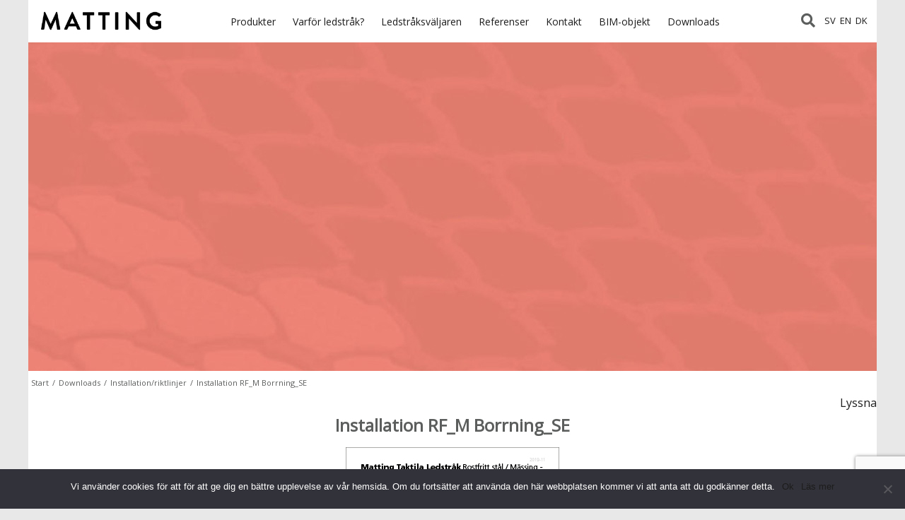

--- FILE ---
content_type: text/html; charset=UTF-8
request_url: https://www.tactileflooring.se/downloads/installation/installation-rf_m-borrning_se/
body_size: 14680
content:
<!DOCTYPE html PUBLIC "-//W3C//DTD XHTML 1.0 Transitional//EN" "http://www.w3.org/TR/xhtml1/DTD/xhtml1-transitional.dtd">
<html xmlns="http://www.w3.org/1999/xhtml" lang="sv-SE">

<head>
	<meta charset="UTF-8">
    <meta name="viewport" content="width=device-width, initial-scale=1">
    <meta http-equiv="X-UA-Compatible" content="IE=edge,chrome=1" />
    <meta name="format-detection" content="telephone=no">
    <!--[if lt IE 9]>
	<script src="https://www.tactileflooring.se/wp-content/themes/tactileflooring/js/html5.js"></script>
	<![endif]-->
    
    <title>Installation RF_M Borrning_SE - Tactile Flooring Tactile Flooring</title>    
    
<!--    <link rel="stylesheet" type="text/css" href="//cloud.typography.com/6375554/612788/css/fonts.css" />-->
    <link rel="stylesheet" type="text/css" href="//cloud.typography.com/7355396/6272812/css/fonts.css" />
    <link rel="stylesheet" href="https://www.tactileflooring.se/wp-content/themes/tactileflooring/style.css?v=450" type="text/css" media="screen" />
    <link rel="icon" href="https://www.tactileflooring.se/wp-content/themes/tactileflooring/images/MATTING_black_icon.png" type="image/x-icon" />
    <link rel="apple-touch-icon" href="https://www.tactileflooring.se/wp-content/themes/tactileflooring/images/apple-touch-icon.png"/>  
    <link rel="stylesheet" href="https://fonts.googleapis.com/css?family=Montserrat:100,100italic,200,200italic,300,300italic,regular,italic,500,500italic,600,600italic,700,700italic,800,800italic,900,900italic|Roboto+Slab:100,200,300,regular,500,600,700,800,900&amp;subset=cyrillic,cyrillic-ext,latin,latin-ext,vietnamese,greek,greek-ext&amp;display=swap" type="text/css" media="all"> 


      <link rel="stylesheet" type="text/css" href="https://www.tactileflooring.se/wp-content/themes/tactileflooring/css/button.css" />  
    <meta name='robots' content='index, follow, max-image-preview:large, max-snippet:-1, max-video-preview:-1' />
	<style>img:is([sizes="auto" i], [sizes^="auto," i]) { contain-intrinsic-size: 3000px 1500px }</style>
	<link rel="alternate" hreflang="da-dk" href="https://www.tactileflooring.se/da/downloads/installation/installation-rf_m-borrning_se-2/" />
<link rel="alternate" hreflang="sv-se" href="https://www.tactileflooring.se/downloads/installation/installation-rf_m-borrning_se/" />
<link rel="alternate" hreflang="en-us" href="https://www.tactileflooring.se/en/installation-rf_m-borrning_se-2/" />
<link rel="alternate" hreflang="x-default" href="https://www.tactileflooring.se/downloads/installation/installation-rf_m-borrning_se/" />

	<!-- This site is optimized with the Yoast SEO plugin v25.0 - https://yoast.com/wordpress/plugins/seo/ -->
	<link rel="canonical" href="https://www.tactileflooring.se/downloads/installation/installation-rf_m-borrning_se/" />
	<meta property="og:locale" content="sv_SE" />
	<meta property="og:type" content="article" />
	<meta property="og:title" content="Installation RF_M Borrning_SE - Tactile Flooring" />
	<meta property="og:url" content="https://www.tactileflooring.se/downloads/installation/installation-rf_m-borrning_se/" />
	<meta property="og:site_name" content="Tactile Flooring" />
	<meta property="article:publisher" content="https://www.facebook.com/tactileflooringbymatting" />
	<meta property="og:image" content="https://www.tactileflooring.se/downloads/installation/installation-rf_m-borrning_se" />
	<meta property="og:image:width" content="302" />
	<meta property="og:image:height" content="428" />
	<meta property="og:image:type" content="image/jpeg" />
	<meta name="twitter:card" content="summary_large_image" />
	<script type="application/ld+json" class="yoast-schema-graph">{"@context":"https://schema.org","@graph":[{"@type":"WebPage","@id":"https://www.tactileflooring.se/downloads/installation/installation-rf_m-borrning_se/","url":"https://www.tactileflooring.se/downloads/installation/installation-rf_m-borrning_se/","name":"Installation RF_M Borrning_SE - Tactile Flooring","isPartOf":{"@id":"https://www.tactileflooring.se/#website"},"primaryImageOfPage":{"@id":"https://www.tactileflooring.se/downloads/installation/installation-rf_m-borrning_se/#primaryimage"},"image":{"@id":"https://www.tactileflooring.se/downloads/installation/installation-rf_m-borrning_se/#primaryimage"},"thumbnailUrl":"https://www.tactileflooring.se/wp-content/uploads/Installation-RF_M-Borrning_SE.jpg","datePublished":"2019-11-14T13:56:29+00:00","breadcrumb":{"@id":"https://www.tactileflooring.se/downloads/installation/installation-rf_m-borrning_se/#breadcrumb"},"inLanguage":"sv-SE","potentialAction":[{"@type":"ReadAction","target":["https://www.tactileflooring.se/downloads/installation/installation-rf_m-borrning_se/"]}]},{"@type":"ImageObject","inLanguage":"sv-SE","@id":"https://www.tactileflooring.se/downloads/installation/installation-rf_m-borrning_se/#primaryimage","url":"https://www.tactileflooring.se/wp-content/uploads/Installation-RF_M-Borrning_SE.jpg","contentUrl":"https://www.tactileflooring.se/wp-content/uploads/Installation-RF_M-Borrning_SE.jpg","width":302,"height":428},{"@type":"BreadcrumbList","@id":"https://www.tactileflooring.se/downloads/installation/installation-rf_m-borrning_se/#breadcrumb","itemListElement":[{"@type":"ListItem","position":1,"name":"Home","item":"https://www.tactileflooring.se/"},{"@type":"ListItem","position":2,"name":"Downloads","item":"https://www.tactileflooring.se/downloads/"},{"@type":"ListItem","position":3,"name":"Installation/riktlinjer","item":"https://www.tactileflooring.se/downloads/installation/"},{"@type":"ListItem","position":4,"name":"Installation RF_M Borrning_SE"}]},{"@type":"WebSite","@id":"https://www.tactileflooring.se/#website","url":"https://www.tactileflooring.se/","name":"Tactile Flooring","description":"Tillgänglighet för alla","publisher":{"@id":"https://www.tactileflooring.se/#organization"},"potentialAction":[{"@type":"SearchAction","target":{"@type":"EntryPoint","urlTemplate":"https://www.tactileflooring.se/?s={search_term_string}"},"query-input":{"@type":"PropertyValueSpecification","valueRequired":true,"valueName":"search_term_string"}}],"inLanguage":"sv-SE"},{"@type":"Organization","@id":"https://www.tactileflooring.se/#organization","name":"Matting AB, Matting Solutions","url":"https://www.tactileflooring.se/","logo":{"@type":"ImageObject","inLanguage":"sv-SE","@id":"https://www.tactileflooring.se/#/schema/logo/image/","url":"https://www.tactileflooring.se/wp-content/uploads/MATTING_black_basic.png","contentUrl":"https://www.tactileflooring.se/wp-content/uploads/MATTING_black_basic.png","width":310,"height":54,"caption":"Matting AB, Matting Solutions"},"image":{"@id":"https://www.tactileflooring.se/#/schema/logo/image/"},"sameAs":["https://www.facebook.com/tactileflooringbymatting","https://www.instagram.com/mattingsolutions/","https://www.linkedin.com/company/mattingsolutions/"]}]}</script>
	<!-- / Yoast SEO plugin. -->


<link rel='dns-prefetch' href='//ajax.googleapis.com' />
<link rel='stylesheet' id='wp-block-library-css' href='https://www.tactileflooring.se/wp-includes/css/dist/block-library/style.min.css?ver=249d1e323b6e85410707f866e16b87d7' type='text/css' media='all' />
<style id='classic-theme-styles-inline-css' type='text/css'>
/*! This file is auto-generated */
.wp-block-button__link{color:#fff;background-color:#32373c;border-radius:9999px;box-shadow:none;text-decoration:none;padding:calc(.667em + 2px) calc(1.333em + 2px);font-size:1.125em}.wp-block-file__button{background:#32373c;color:#fff;text-decoration:none}
</style>
<style id='global-styles-inline-css' type='text/css'>
:root{--wp--preset--aspect-ratio--square: 1;--wp--preset--aspect-ratio--4-3: 4/3;--wp--preset--aspect-ratio--3-4: 3/4;--wp--preset--aspect-ratio--3-2: 3/2;--wp--preset--aspect-ratio--2-3: 2/3;--wp--preset--aspect-ratio--16-9: 16/9;--wp--preset--aspect-ratio--9-16: 9/16;--wp--preset--color--black: #000000;--wp--preset--color--cyan-bluish-gray: #abb8c3;--wp--preset--color--white: #ffffff;--wp--preset--color--pale-pink: #f78da7;--wp--preset--color--vivid-red: #cf2e2e;--wp--preset--color--luminous-vivid-orange: #ff6900;--wp--preset--color--luminous-vivid-amber: #fcb900;--wp--preset--color--light-green-cyan: #7bdcb5;--wp--preset--color--vivid-green-cyan: #00d084;--wp--preset--color--pale-cyan-blue: #8ed1fc;--wp--preset--color--vivid-cyan-blue: #0693e3;--wp--preset--color--vivid-purple: #9b51e0;--wp--preset--gradient--vivid-cyan-blue-to-vivid-purple: linear-gradient(135deg,rgba(6,147,227,1) 0%,rgb(155,81,224) 100%);--wp--preset--gradient--light-green-cyan-to-vivid-green-cyan: linear-gradient(135deg,rgb(122,220,180) 0%,rgb(0,208,130) 100%);--wp--preset--gradient--luminous-vivid-amber-to-luminous-vivid-orange: linear-gradient(135deg,rgba(252,185,0,1) 0%,rgba(255,105,0,1) 100%);--wp--preset--gradient--luminous-vivid-orange-to-vivid-red: linear-gradient(135deg,rgba(255,105,0,1) 0%,rgb(207,46,46) 100%);--wp--preset--gradient--very-light-gray-to-cyan-bluish-gray: linear-gradient(135deg,rgb(238,238,238) 0%,rgb(169,184,195) 100%);--wp--preset--gradient--cool-to-warm-spectrum: linear-gradient(135deg,rgb(74,234,220) 0%,rgb(151,120,209) 20%,rgb(207,42,186) 40%,rgb(238,44,130) 60%,rgb(251,105,98) 80%,rgb(254,248,76) 100%);--wp--preset--gradient--blush-light-purple: linear-gradient(135deg,rgb(255,206,236) 0%,rgb(152,150,240) 100%);--wp--preset--gradient--blush-bordeaux: linear-gradient(135deg,rgb(254,205,165) 0%,rgb(254,45,45) 50%,rgb(107,0,62) 100%);--wp--preset--gradient--luminous-dusk: linear-gradient(135deg,rgb(255,203,112) 0%,rgb(199,81,192) 50%,rgb(65,88,208) 100%);--wp--preset--gradient--pale-ocean: linear-gradient(135deg,rgb(255,245,203) 0%,rgb(182,227,212) 50%,rgb(51,167,181) 100%);--wp--preset--gradient--electric-grass: linear-gradient(135deg,rgb(202,248,128) 0%,rgb(113,206,126) 100%);--wp--preset--gradient--midnight: linear-gradient(135deg,rgb(2,3,129) 0%,rgb(40,116,252) 100%);--wp--preset--font-size--small: 13px;--wp--preset--font-size--medium: 20px;--wp--preset--font-size--large: 36px;--wp--preset--font-size--x-large: 42px;--wp--preset--spacing--20: 0.44rem;--wp--preset--spacing--30: 0.67rem;--wp--preset--spacing--40: 1rem;--wp--preset--spacing--50: 1.5rem;--wp--preset--spacing--60: 2.25rem;--wp--preset--spacing--70: 3.38rem;--wp--preset--spacing--80: 5.06rem;--wp--preset--shadow--natural: 6px 6px 9px rgba(0, 0, 0, 0.2);--wp--preset--shadow--deep: 12px 12px 50px rgba(0, 0, 0, 0.4);--wp--preset--shadow--sharp: 6px 6px 0px rgba(0, 0, 0, 0.2);--wp--preset--shadow--outlined: 6px 6px 0px -3px rgba(255, 255, 255, 1), 6px 6px rgba(0, 0, 0, 1);--wp--preset--shadow--crisp: 6px 6px 0px rgba(0, 0, 0, 1);}:where(.is-layout-flex){gap: 0.5em;}:where(.is-layout-grid){gap: 0.5em;}body .is-layout-flex{display: flex;}.is-layout-flex{flex-wrap: wrap;align-items: center;}.is-layout-flex > :is(*, div){margin: 0;}body .is-layout-grid{display: grid;}.is-layout-grid > :is(*, div){margin: 0;}:where(.wp-block-columns.is-layout-flex){gap: 2em;}:where(.wp-block-columns.is-layout-grid){gap: 2em;}:where(.wp-block-post-template.is-layout-flex){gap: 1.25em;}:where(.wp-block-post-template.is-layout-grid){gap: 1.25em;}.has-black-color{color: var(--wp--preset--color--black) !important;}.has-cyan-bluish-gray-color{color: var(--wp--preset--color--cyan-bluish-gray) !important;}.has-white-color{color: var(--wp--preset--color--white) !important;}.has-pale-pink-color{color: var(--wp--preset--color--pale-pink) !important;}.has-vivid-red-color{color: var(--wp--preset--color--vivid-red) !important;}.has-luminous-vivid-orange-color{color: var(--wp--preset--color--luminous-vivid-orange) !important;}.has-luminous-vivid-amber-color{color: var(--wp--preset--color--luminous-vivid-amber) !important;}.has-light-green-cyan-color{color: var(--wp--preset--color--light-green-cyan) !important;}.has-vivid-green-cyan-color{color: var(--wp--preset--color--vivid-green-cyan) !important;}.has-pale-cyan-blue-color{color: var(--wp--preset--color--pale-cyan-blue) !important;}.has-vivid-cyan-blue-color{color: var(--wp--preset--color--vivid-cyan-blue) !important;}.has-vivid-purple-color{color: var(--wp--preset--color--vivid-purple) !important;}.has-black-background-color{background-color: var(--wp--preset--color--black) !important;}.has-cyan-bluish-gray-background-color{background-color: var(--wp--preset--color--cyan-bluish-gray) !important;}.has-white-background-color{background-color: var(--wp--preset--color--white) !important;}.has-pale-pink-background-color{background-color: var(--wp--preset--color--pale-pink) !important;}.has-vivid-red-background-color{background-color: var(--wp--preset--color--vivid-red) !important;}.has-luminous-vivid-orange-background-color{background-color: var(--wp--preset--color--luminous-vivid-orange) !important;}.has-luminous-vivid-amber-background-color{background-color: var(--wp--preset--color--luminous-vivid-amber) !important;}.has-light-green-cyan-background-color{background-color: var(--wp--preset--color--light-green-cyan) !important;}.has-vivid-green-cyan-background-color{background-color: var(--wp--preset--color--vivid-green-cyan) !important;}.has-pale-cyan-blue-background-color{background-color: var(--wp--preset--color--pale-cyan-blue) !important;}.has-vivid-cyan-blue-background-color{background-color: var(--wp--preset--color--vivid-cyan-blue) !important;}.has-vivid-purple-background-color{background-color: var(--wp--preset--color--vivid-purple) !important;}.has-black-border-color{border-color: var(--wp--preset--color--black) !important;}.has-cyan-bluish-gray-border-color{border-color: var(--wp--preset--color--cyan-bluish-gray) !important;}.has-white-border-color{border-color: var(--wp--preset--color--white) !important;}.has-pale-pink-border-color{border-color: var(--wp--preset--color--pale-pink) !important;}.has-vivid-red-border-color{border-color: var(--wp--preset--color--vivid-red) !important;}.has-luminous-vivid-orange-border-color{border-color: var(--wp--preset--color--luminous-vivid-orange) !important;}.has-luminous-vivid-amber-border-color{border-color: var(--wp--preset--color--luminous-vivid-amber) !important;}.has-light-green-cyan-border-color{border-color: var(--wp--preset--color--light-green-cyan) !important;}.has-vivid-green-cyan-border-color{border-color: var(--wp--preset--color--vivid-green-cyan) !important;}.has-pale-cyan-blue-border-color{border-color: var(--wp--preset--color--pale-cyan-blue) !important;}.has-vivid-cyan-blue-border-color{border-color: var(--wp--preset--color--vivid-cyan-blue) !important;}.has-vivid-purple-border-color{border-color: var(--wp--preset--color--vivid-purple) !important;}.has-vivid-cyan-blue-to-vivid-purple-gradient-background{background: var(--wp--preset--gradient--vivid-cyan-blue-to-vivid-purple) !important;}.has-light-green-cyan-to-vivid-green-cyan-gradient-background{background: var(--wp--preset--gradient--light-green-cyan-to-vivid-green-cyan) !important;}.has-luminous-vivid-amber-to-luminous-vivid-orange-gradient-background{background: var(--wp--preset--gradient--luminous-vivid-amber-to-luminous-vivid-orange) !important;}.has-luminous-vivid-orange-to-vivid-red-gradient-background{background: var(--wp--preset--gradient--luminous-vivid-orange-to-vivid-red) !important;}.has-very-light-gray-to-cyan-bluish-gray-gradient-background{background: var(--wp--preset--gradient--very-light-gray-to-cyan-bluish-gray) !important;}.has-cool-to-warm-spectrum-gradient-background{background: var(--wp--preset--gradient--cool-to-warm-spectrum) !important;}.has-blush-light-purple-gradient-background{background: var(--wp--preset--gradient--blush-light-purple) !important;}.has-blush-bordeaux-gradient-background{background: var(--wp--preset--gradient--blush-bordeaux) !important;}.has-luminous-dusk-gradient-background{background: var(--wp--preset--gradient--luminous-dusk) !important;}.has-pale-ocean-gradient-background{background: var(--wp--preset--gradient--pale-ocean) !important;}.has-electric-grass-gradient-background{background: var(--wp--preset--gradient--electric-grass) !important;}.has-midnight-gradient-background{background: var(--wp--preset--gradient--midnight) !important;}.has-small-font-size{font-size: var(--wp--preset--font-size--small) !important;}.has-medium-font-size{font-size: var(--wp--preset--font-size--medium) !important;}.has-large-font-size{font-size: var(--wp--preset--font-size--large) !important;}.has-x-large-font-size{font-size: var(--wp--preset--font-size--x-large) !important;}
:where(.wp-block-post-template.is-layout-flex){gap: 1.25em;}:where(.wp-block-post-template.is-layout-grid){gap: 1.25em;}
:where(.wp-block-columns.is-layout-flex){gap: 2em;}:where(.wp-block-columns.is-layout-grid){gap: 2em;}
:root :where(.wp-block-pullquote){font-size: 1.5em;line-height: 1.6;}
</style>
<link rel='stylesheet' id='contact-form-7-css' href='https://www.tactileflooring.se/wp-content/plugins/contact-form-7/includes/css/styles.css?ver=6.0.6' type='text/css' media='all' />
<link rel='stylesheet' id='cookie-notice-front-css' href='https://www.tactileflooring.se/wp-content/plugins/cookie-notice/css/front.min.css?ver=2.5.6' type='text/css' media='all' />
<link rel='stylesheet' id='wpml-legacy-dropdown-0-css' href='https://www.tactileflooring.se/wp-content/plugins/sitepress-multilingual-cms/templates/language-switchers/legacy-dropdown/style.min.css?ver=1' type='text/css' media='all' />
<style id='wpml-legacy-dropdown-0-inline-css' type='text/css'>
.wpml-ls-statics-shortcode_actions, .wpml-ls-statics-shortcode_actions .wpml-ls-sub-menu, .wpml-ls-statics-shortcode_actions a {border-color:#cdcdcd;}.wpml-ls-statics-shortcode_actions a, .wpml-ls-statics-shortcode_actions .wpml-ls-sub-menu a, .wpml-ls-statics-shortcode_actions .wpml-ls-sub-menu a:link, .wpml-ls-statics-shortcode_actions li:not(.wpml-ls-current-language) .wpml-ls-link, .wpml-ls-statics-shortcode_actions li:not(.wpml-ls-current-language) .wpml-ls-link:link {color:#444444;background-color:#ffffff;}.wpml-ls-statics-shortcode_actions a, .wpml-ls-statics-shortcode_actions .wpml-ls-sub-menu a:hover,.wpml-ls-statics-shortcode_actions .wpml-ls-sub-menu a:focus, .wpml-ls-statics-shortcode_actions .wpml-ls-sub-menu a:link:hover, .wpml-ls-statics-shortcode_actions .wpml-ls-sub-menu a:link:focus {color:#000000;background-color:#eeeeee;}.wpml-ls-statics-shortcode_actions .wpml-ls-current-language > a {color:#444444;background-color:#ffffff;}.wpml-ls-statics-shortcode_actions .wpml-ls-current-language:hover>a, .wpml-ls-statics-shortcode_actions .wpml-ls-current-language>a:focus {color:#000000;background-color:#eeeeee;}
</style>
<link rel='stylesheet' id='msl-main-css' href='https://www.tactileflooring.se/wp-content/plugins/master-slider/public/assets/css/masterslider.main.css?ver=3.10.8' type='text/css' media='all' />
<link rel='stylesheet' id='msl-custom-css' href='https://www.tactileflooring.se/wp-content/uploads/master-slider/custom.css?ver=6' type='text/css' media='all' />
<script type="text/javascript" id="cookie-notice-front-js-before">
/* <![CDATA[ */
var cnArgs = {"ajaxUrl":"https:\/\/www.tactileflooring.se\/wp-admin\/admin-ajax.php","nonce":"14fc3a7a44","hideEffect":"fade","position":"bottom","onScroll":false,"onScrollOffset":100,"onClick":false,"cookieName":"cookie_notice_accepted","cookieTime":2592000,"cookieTimeRejected":2592000,"globalCookie":false,"redirection":false,"cache":true,"revokeCookies":false,"revokeCookiesOpt":"automatic"};
/* ]]> */
</script>
<script type="text/javascript" src="https://www.tactileflooring.se/wp-content/plugins/cookie-notice/js/front.min.js?ver=2.5.6" id="cookie-notice-front-js"></script>
<script type="text/javascript" src="https://www.tactileflooring.se/wp-content/plugins/sitepress-multilingual-cms/templates/language-switchers/legacy-dropdown/script.min.js?ver=1" id="wpml-legacy-dropdown-0-js"></script>
<script type="text/javascript" src="https://ajax.googleapis.com/ajax/libs/jquery/1.9.0/jquery.min.js" id="jquery-js"></script>
<script type="text/javascript" src="https://www.tactileflooring.se/wp-content/themes/tactileflooring/js/tactileflooring.js?ver=249d1e323b6e85410707f866e16b87d7" id="custom-script-file-js"></script>
<script type="text/javascript" id="enhanced-ecommerce-google-analytics-js-extra">
/* <![CDATA[ */
var ConvAioGlobal = {"nonce":"960469e8bf"};
/* ]]> */
</script>
<script type="text/javascript" src="https://www.tactileflooring.se/wp-content/plugins/enhanced-e-commerce-for-woocommerce-store/public/js/con-gtm-google-analytics.js?ver=7.2.4" id="enhanced-ecommerce-google-analytics-js"></script>
<script type="text/javascript" id="enhanced-ecommerce-google-analytics-js-after">
/* <![CDATA[ */
tvc_smd={"tvc_wcv":"","tvc_wpv":"6.8.3","tvc_eev":"7.2.4","tvc_cnf":{"t_cg":"","t_ec":"","t_ee":"on","t_df":"","t_gUser":"1","t_UAen":"on","t_thr":"6","t_IPA":"1","t_PrivacyPolicy":"1"},"tvc_sub_data":{"sub_id":"37719","cu_id":"17389","pl_id":"1","ga_tra_option":"","ga_property_id":"","ga_measurement_id":"","ga_ads_id":"","ga_gmc_id":"","ga_gmc_id_p":"","op_gtag_js":"0","op_en_e_t":"0","op_rm_t_t":"0","op_dy_rm_t_t":"0","op_li_ga_wi_ads":"0","gmc_is_product_sync":"0","gmc_is_site_verified":"0","gmc_is_domain_claim":"0","gmc_product_count":"0","fb_pixel_id":"","tracking_method":"gtm","user_gtm_id":"conversios-gtm"}};
/* ]]> */
</script>
<link rel="https://api.w.org/" href="https://www.tactileflooring.se/wp-json/" /><link rel="alternate" title="JSON" type="application/json" href="https://www.tactileflooring.se/wp-json/wp/v2/media/4574" />
<link rel='shortlink' href='https://www.tactileflooring.se/?p=4574' />
<link rel="alternate" title="oEmbed (JSON)" type="application/json+oembed" href="https://www.tactileflooring.se/wp-json/oembed/1.0/embed?url=https%3A%2F%2Fwww.tactileflooring.se%2Fdownloads%2Finstallation%2Finstallation-rf_m-borrning_se%2F" />
<link rel="alternate" title="oEmbed (XML)" type="text/xml+oembed" href="https://www.tactileflooring.se/wp-json/oembed/1.0/embed?url=https%3A%2F%2Fwww.tactileflooring.se%2Fdownloads%2Finstallation%2Finstallation-rf_m-borrning_se%2F&#038;format=xml" />
<meta name="generator" content="WPML ver:4.6.9 stt:12,1,52;" />
<!-- Google Tag Manager -->
<script>(function(w,d,s,l,i){w[l]=w[l]||[];w[l].push({'gtm.start':
new Date().getTime(),event:'gtm.js'});var f=d.getElementsByTagName(s)[0],
j=d.createElement(s),dl=l!='dataLayer'?'&l='+l:'';j.async=true;j.src=
'https://www.googletagmanager.com/gtm.js?id='+i+dl;f.parentNode.insertBefore(j,f);
})(window,document,'script','dataLayer','GTM-WGKM4QR');</script>
<!-- End Google Tag Manager --><script>var ms_grabbing_curosr = 'https://www.tactileflooring.se/wp-content/plugins/master-slider/public/assets/css/common/grabbing.cur', ms_grab_curosr = 'https://www.tactileflooring.se/wp-content/plugins/master-slider/public/assets/css/common/grab.cur';</script>
<meta name="generator" content="MasterSlider 3.10.8 - Responsive Touch Image Slider | avt.li/msf" />
<script type="text/javascript">
(function(url){
	if(/(?:Chrome\/26\.0\.1410\.63 Safari\/537\.31|WordfenceTestMonBot)/.test(navigator.userAgent)){ return; }
	var addEvent = function(evt, handler) {
		if (window.addEventListener) {
			document.addEventListener(evt, handler, false);
		} else if (window.attachEvent) {
			document.attachEvent('on' + evt, handler);
		}
	};
	var removeEvent = function(evt, handler) {
		if (window.removeEventListener) {
			document.removeEventListener(evt, handler, false);
		} else if (window.detachEvent) {
			document.detachEvent('on' + evt, handler);
		}
	};
	var evts = 'contextmenu dblclick drag dragend dragenter dragleave dragover dragstart drop keydown keypress keyup mousedown mousemove mouseout mouseover mouseup mousewheel scroll'.split(' ');
	var logHuman = function() {
		if (window.wfLogHumanRan) { return; }
		window.wfLogHumanRan = true;
		var wfscr = document.createElement('script');
		wfscr.type = 'text/javascript';
		wfscr.async = true;
		wfscr.src = url + '&r=' + Math.random();
		(document.getElementsByTagName('head')[0]||document.getElementsByTagName('body')[0]).appendChild(wfscr);
		for (var i = 0; i < evts.length; i++) {
			removeEvent(evts[i], logHuman);
		}
	};
	for (var i = 0; i < evts.length; i++) {
		addEvent(evts[i], logHuman);
	}
})('//www.tactileflooring.se/?wordfence_lh=1&hid=443749E61E1C0F157A36065DABAC8481');
</script>    <script data-cfasync="false" data-no-optimize="1" data-pagespeed-no-defer>
      var tvc_lc = '';
    </script>
    <script data-cfasync="false" data-no-optimize="1" data-pagespeed-no-defer>
      var tvc_lc = '';
    </script>
<script data-cfasync="false" data-pagespeed-no-defer>
      window.dataLayer = window.dataLayer || [];
      dataLayer.push({"event":"begin_datalayer","cov_remarketing":false,"conv_track_email":"1","conv_track_phone":"1","conv_track_address":"1","conv_track_page_scroll":"1","conv_track_file_download":"1","conv_track_author":"1","conv_track_signup":"1","conv_track_signin":"1"});
    </script>    <!-- Google Tag Manager by Conversios-->
    <script>
      (function(w, d, s, l, i) {
        w[l] = w[l] || [];
        w[l].push({
          'gtm.start': new Date().getTime(),
          event: 'gtm.js'
        });
        var f = d.getElementsByTagName(s)[0],
          j = d.createElement(s),
          dl = l != 'dataLayer' ? '&l=' + l : '';
        j.async = true;
        j.src =
          'https://www.googletagmanager.com/gtm.js?id=' + i + dl;
        f.parentNode.insertBefore(j, f);
      })(window, document, 'script', 'dataLayer', 'GTM-K7X94DG');
    </script>
    <!-- End Google Tag Manager -->
    <!-- Google Tag Manager (noscript) -->
    <noscript><iframe src="https://www.googletagmanager.com/ns.html?id=GTM-K7X94DG" height="0" width="0" style="display:none;visibility:hidden"></iframe></noscript>
    <!-- End Google Tag Manager (noscript) -->
      <script>
      (window.gaDevIds = window.gaDevIds || []).push('5CDcaG');
    </script>
      
    <link rel="stylesheet" href="https://www.tactileflooring.se/wp-content/themes/tactileflooring/font-awesome/css/font-awesome.min.css">
    
    <!--[if lte IE 8]>
    	<link rel="stylesheet" type="text/css" href="https://www.tactileflooring.se/wp-content/themes/tactileflooring/css/ie-8.css" />
    <![endif]-->
    <!--[if IE]>
    	<link rel="stylesheet" type="text/css" href="https://www.tactileflooring.se/wp-content/themes/tactileflooring/css/ie.css" />
    <![endif]-->



    <!-- Facebook Pixel Code -->
    <script>
    !function(f,b,e,v,n,t,s){if(f.fbq)return;n=f.fbq=function(){n.callMethod?
    n.callMethod.apply(n,arguments):n.queue.push(arguments)};if(!f._fbq)f._fbq=n;
    n.push=n;n.loaded=!0;n.version='2.0';n.queue=[];t=b.createElement(e);t.async=!0;
    t.src=v;s=b.getElementsByTagName(e)[0];s.parentNode.insertBefore(t,s)}(window,
    document,'script','https://connect.facebook.net/en_US/fbevents.js');
    
    fbq('init', '333757483628235');
    fbq('track', "PageView");</script>
    <noscript><img height="1" width="1" style="display:none"
    src="https://www.facebook.com/tr?id=333757483628235&ev=PageView&noscript=1"
    /></noscript>
    <!-- End Facebook Pixel Code -->
    
	<!-- Readspeaker -->
	<script src="//f1-eu.readspeaker.com/script/9562/ReadSpeaker.js?pids=embhl" type="text/javascript"></script>
    <script src="//code.tidio.co/q8br4nrlk5hnaufpieelivfnqeeupqwa.js"></script>
    <!--<script src="//code.tidio.co/i8tbaauy5xop9yhjz5yzz9fqzlzlf2jd.js"></script>-->
</head>


	
<script type="text/javascript"> _linkedin_data_partner_id = "184313"; </script><script type="text/javascript"> (function(){var s = document.getElementsByTagName("script")[0]; var b = document.createElement("script"); b.type = "text/javascript";b.async = true; b.src = "https://snap.licdn.com/li.lms-analytics/insight.min.js"; s.parentNode.insertBefore(b, s);})(); </script> <noscript> <img height="1" width="1" style="display:none;" alt="" src="https://dc.ads.linkedin.com/collect/?pid=184313&fmt=gif" /> </noscript>

<body class="attachment wp-singular attachment-template-default attachmentid-4574 attachment-jpeg wp-theme-tactileflooring cookies-not-set _masterslider _ms_version_3.10.8">
<script>
  (function(i,s,o,g,r,a,m){i['GoogleAnalyticsObject']=r;i[r]=i[r]||function(){
  (i[r].q=i[r].q||[]).push(arguments)},i[r].l=1*new Date();a=s.createElement(o),
  m=s.getElementsByTagName(o)[0];a.async=1;a.src=g;m.parentNode.insertBefore(a,m)
  })(window,document,'script','//www.google-analytics.com/analytics.js','ga');

  ga('create', 'UA-62605451-1', 'auto');
  ga('send', 'pageview');

</script>
 <header id="headernew" class="site-header" role="banner">            
 

<style>	
	@media screen and (min-width: 1100px) {	
	#toggle {
	display:none !important;
	}
}

@media screen and (max-width: 1099px) {	
	.nav  {
	display:none !important;
	}
}
	</style>
 
 
            <div id="header-menu-new">
	             <div id="logonew">
                    <a href="https://www.tactileflooring.se/"  title="Tactile Flooring" rel="home">Tactile Flooring</a>
                </div><!-- #logo -->


<div class="mow-webb-header show-for-large">
			<div class="webb_nav ">
							<!-- nav -->
							<nav class="nav" role="navigation" style="padding-top: 10px;">
								<div class="menu-{menu slug}-container"><ul><li id="menu-item-4314" class="menu-item menu-item-type-post_type menu-item-object-page menu-item-has-children menu-item-4314"><a href="https://www.tactileflooring.se/produkter/">Produkter</a>
<ul class="sub-menu">
	<li id="menu-item-4315" class="menu-item menu-item-type-post_type menu-item-object-page menu-item-4315"><a href="https://www.tactileflooring.se/produkter/">Alla produkter</a></li>
	<li id="menu-item-4316" class="menu-item menu-item-type-custom menu-item-object-custom menu-item-4316"><a href="https://www.tactileflooring.se/produkter/#taktila-digitala-ledstrak">Taktila ledstråk</a></li>
	<li id="menu-item-4318" class="menu-item menu-item-type-custom menu-item-object-custom menu-item-4318"><a href="https://www.tactileflooring.se/produkter/#taktila-visuella-entrelosningar">Tillgängliga entrélösningar</a></li>
	<li id="menu-item-4319" class="menu-item menu-item-type-custom menu-item-object-custom menu-item-4319"><a href="https://www.tactileflooring.se/produkter/#kontrastmarkeringar">Kontrastmarkeringar</a></li>
	<li id="menu-item-4719" class="menu-item menu-item-type-custom menu-item-object-custom menu-item-4719"><a href="https://www.tactileflooring.se/produkter/#hjalpmedel">Hjälpmedel</a></li>
	<li id="menu-item-4320" class="menu-item menu-item-type-custom menu-item-object-custom menu-item-4320"><a href="https://www.byggfaktadocu.se/10/company/00/65/36/company_10.html">På Byggfakta Docu</a></li>
	<li id="menu-item-4321" class="menu-item menu-item-type-custom menu-item-object-custom menu-item-4321"><a href="https://byggkatalogen.byggtjanst.se/foretag/matting-ab/1949">På Byggtjänst</a></li>
</ul>
</li>
<li id="menu-item-4322" class="menu-item menu-item-type-custom menu-item-object-custom menu-item-has-children menu-item-4322"><a href="http://#">Varför ledstråk?</a>
<ul class="sub-menu">
	<li id="menu-item-4323" class="menu-item menu-item-type-post_type menu-item-object-page menu-item-4323"><a href="https://www.tactileflooring.se/arbetsprocess/">Arbetsprocess</a></li>
	<li id="menu-item-4830" class="menu-item menu-item-type-custom menu-item-object-custom menu-item-4830"><a href="https://www.tactileflooring.se/arbetsprocess/#Inventering">Inventering</a></li>
	<li id="menu-item-4335" class="menu-item menu-item-type-custom menu-item-object-custom menu-item-4335"><a href="https://www.tactileflooring.se/livet-som-blind-av-fredrik-andersson/">Livet som blind</a></li>
</ul>
</li>
<li id="menu-item-4326" class="menu-item menu-item-type-post_type menu-item-object-page menu-item-4326"><a href="https://www.tactileflooring.se/ledstraksvaljaren/">Ledstråksväljaren</a></li>
<li id="menu-item-4328" class="menu-item menu-item-type-post_type menu-item-object-page menu-item-has-children menu-item-4328"><a href="https://www.tactileflooring.se/referenser/">Referenser</a>
<ul class="sub-menu">
	<li id="menu-item-4327" class="menu-item menu-item-type-post_type menu-item-object-page menu-item-4327"><a href="https://www.tactileflooring.se/referenser/">Referenser</a></li>
	<li id="menu-item-4329" class="menu-item menu-item-type-post_type menu-item-object-page menu-item-4329"><a href="https://www.tactileflooring.se/aktuellt/">Aktuellt &#038; Pressklipp</a></li>
</ul>
</li>
<li id="menu-item-4330" class="menu-item menu-item-type-post_type menu-item-object-page menu-item-has-children menu-item-4330"><a href="https://www.tactileflooring.se/kontakt/">Kontakt</a>
<ul class="sub-menu">
	<li id="menu-item-4331" class="menu-item menu-item-type-post_type menu-item-object-page menu-item-4331"><a href="https://www.tactileflooring.se/kontakt/">Kontakt</a></li>
	<li id="menu-item-4332" class="menu-item menu-item-type-post_type menu-item-object-page menu-item-4332"><a href="https://www.tactileflooring.se/kontakt/bestall-material/">Beställ material</a></li>
	<li id="menu-item-4333" class="menu-item menu-item-type-post_type menu-item-object-page menu-item-4333"><a href="https://www.tactileflooring.se/om-oss/">Om oss</a></li>
</ul>
</li>
<li id="menu-item-4894" class="menu-item menu-item-type-custom menu-item-object-custom menu-item-4894"><a href="https://www.tactileflooring.se/downloads/digitala-filer/">BIM-objekt</a></li>
<li id="menu-item-4336" class="menu-item menu-item-type-post_type menu-item-object-page menu-item-4336"><a href="https://www.tactileflooring.se/downloads/">Downloads</a></li>
</ul></div>  
							</nav>
							<!-- /nav -->
						



	            
        <div id="toggle">
			<button class="cmn-toggle-switch cmn-toggle-switch__htx">
            <span>MENY</span>
          </button>
			
		</div>
                
                <div id="languages-new">&nbsp;<a href="https://www.tactileflooring.se/" class="active-link">SV</a>&nbsp;&nbsp;<a href="https://www.tactileflooring.se/en" >EN</a>&nbsp;&nbsp;<a href="https://www.tactileflooring.se/da" >DK</a>&nbsp;</div>        
               
                <div id="search_toggle">
                    <i class="fa fa-search" aria-hidden="true"></i>
                </div>
            </div><!-- #header-menu -->
           
    	</div> 
</div>         
            
 
 
      
            
            
                
          

        </header><!-- #header -->
    
    
    <div id="cm_search" class="clear" > 
        <div id="cm_background"></div>
        <form class="cm_search" method="get" action="https://www.tactileflooring.se" role="search">
            <input class="cm_search-input" type="search" name="s" placeholder="<a href='https://www.tactileflooring.se/wp-content/uploads/Installation-RF_M-Borrning_SE.jpg'></a>
Sök här">
            <button class="cm_search_submit" type="submit" role="button">
                    <i class="fa fa-search" aria-hidden="true"></i>
            </button>
        </form>
    </div>

	<div id="readspeaker_button1" class="rs_skip rsbtn rs_preserve" style="display: none !important;">
		<a rel="nofollow" class="rsbtn_play" accesskey="L" title="Lyssna p&aring; sidans text med ReadSpeaker" href="//app-eu.readspeaker.com/cgi-bin/rsent?customerid=9562&lang=sv_se&readid=main&url=https%3A%2F%2Fwww.tactileflooring.se%2Fdownloads%2Finstallation%2Finstallation-rf_m-borrning_se">
			<span class="rsbtn_left rsimg rspart"><span class="rsbtn_text"><span>Lyssna</span></span></span>
			<span class="rsbtn_right rsimg rsplay rspart"></span>
		</a>
	</div>




<div id="page">

	<div id="page-container">    
    
               
        <div id="content" class="site-content">
        
        <div class="overlay overlay-menu">
            <div class="overlay-content">
            	
            
            	<nav id="menu">            
                    <div id="main-menu" class="clear">
                        <div class="menu-huvudmeny-container"><ul id="menu-huvudmeny" class="menu"><li id="menu-item-71" class="menu-item menu-item-type-post_type menu-item-object-page menu-item-71"><a href="https://www.tactileflooring.se/arbetsprocess/">Arbetsprocess</a></li>
<li id="menu-item-56" class="menu-item menu-item-type-post_type menu-item-object-page menu-item-has-children menu-item-56"><a href="https://www.tactileflooring.se/produkter/">Taktila ledstråk produkter</a>
<ul class="sub-menu">
	<li id="menu-item-2698" class="menu-item menu-item-type-post_type menu-item-object-page menu-item-2698"><a href="https://www.tactileflooring.se/ledstraksvaljaren/">Ledstråksväljaren</a></li>
</ul>
</li>
<li id="menu-item-51" class="menu-item menu-item-type-post_type menu-item-object-page menu-item-51"><a href="https://www.tactileflooring.se/referenser/">Referenser</a></li>
<li id="menu-item-58" class="menu-item menu-item-type-post_type menu-item-object-page menu-item-58"><a href="https://www.tactileflooring.se/aktuellt/">Aktuellt &#038; Press</a></li>
<li id="menu-item-1094" class="menu-item menu-item-type-post_type menu-item-object-page menu-item-1094"><a href="https://www.tactileflooring.se/livet-som-blind-av-fredrik-andersson/">Livet som blind, av Fredrik Andersson</a></li>
<li id="menu-item-2705" class="menu-item menu-item-type-post_type menu-item-object-page menu-item-2705"><a href="https://www.tactileflooring.se/om-oss/">Om oss</a></li>
<li id="menu-item-57" class="menu-item menu-item-type-post_type menu-item-object-page menu-item-has-children menu-item-57"><a href="https://www.tactileflooring.se/kontakt/">Kontakta oss på Tactile Flooring</a>
<ul class="sub-menu">
	<li id="menu-item-93" class="menu-item menu-item-type-post_type menu-item-object-page menu-item-93"><a href="https://www.tactileflooring.se/kontakt/bestall-material/">Beställ material</a></li>
</ul>
</li>
<li id="menu-item-4276" class="menu-item menu-item-type-post_type menu-item-object-page menu-item-4276"><a href="https://www.tactileflooring.se/downloads/">Downloads</a></li>
<li id="menu-item-2701" class="menu-item menu-item-type-post_type menu-item-object-page menu-item-home menu-item-2701"><a href="https://www.tactileflooring.se/">Tillgängliga och säkra miljöer</a></li>
</ul></div>                    </div><!-- #main-menu -->
				</nav>
            </div>
		</div>

            
                                
    <script>
        
        $('#search_toggle').click(function() {
            $('#cm_search').toggleClass('cm_show');
        });    
                
        $('#cm_background').click(function() {
            $('#cm_search').toggleClass('cm_show');
        });  
    
    </script>
			<!-- Google Tag Manager --> 
			<script>(function(w,d,s,l,i){w[l]=w[l]||[];w[l].push({'gtm.start': 
			new Date().getTime(),event:'gtm.js'});var f=d.getElementsByTagName(s)[0], 
			j=d.createElement(s),dl=l!='dataLayer'?'&l='+l:'';j.async=true;j.src= 
			'https://www.googletagmanager.com/gtm.js?id='+i+dl;f.parentNode.insertBefore(j,f); 
			})(window,document,'script','dataLayer','GTM-P7DCDMH');</script> 
			<!-- End Google Tag Manager -->

  <style>
  	.filkat h2 {text-align:left}
  	
  .mow-top-image {display:none}
  .filkat h2 { color: #000;  }
  .filkat h2 a {float:right;   display: inline-block; font-size: 10px;     padding-left: 2rem;     padding-right: 2rem;     padding-top: 1rem;     padding-bottom: 1rem; border:1px solid #a9a9a9; letter-spacing: .1em;    text-transform: uppercase; color:#585858}
  
  .filerdivs a {display:block;padding: 1rem; background-color: #f3f3f3;margin-bottom: 1rem; float:left; width:32.9%;    margin-right: 0.29rem; color: #1d1d1d;}
  .filerdivs a:hover {background-color: #dedede; text-decoration:none}
  .filerdivs a svg {float:right;}
  
	.filerdivs .vidcont {display:block;padding: 0.66rem; margin-bottom: 1rem; float:left; width:50%;  color: #1d1d1d;}
  

	@media screen and (max-width: 945px) {
		.filerdivs a { width:100%;    margin-right: 0; }
		.filkat h2 a {clear:both; float:none; display:block;    text-align: center;margin-top:10px;}
		.filkat h2 {text-align:center}
		
		.filerdivs .vidcont { width:100%;    margin-right: 0; padding:0 }
	}

	.filter {		float:left;    margin-right: 2rem;      margin-bottom: 2rem;}
	.filter a {color: #252525; }
	.filter a:hover {color:#7b7676;text-decoration:none}


   
#searchen::-webkit-input-placeholder {  color: #868686;}
#searchen::-moz-placeholder { color: #868686;}
#searchen:-ms-input-placeholder {  color: #868686;}
#searchen:-moz-placeholder {  color: #868686;}
#searchen {border: 1px solid #c5c5c5;
height: 45px !important;
    border-radius: 0px !important;
    outline: 0 !important;
    box-shadow: none !important;
    margin-top: .3rem;
    font-size: 1.6rem !important;
    padding: 0 2rem;
    width: 100%;
}

hr {
    margin-top: 20px;
    margin-bottom: 20px;
    border: 0;
    border-top: 1px solid #eee;
}

   
  </style>
  
  <script
  src="https://code.jquery.com/jquery-3.4.1.min.js"
  integrity="sha256-CSXorXvZcTkaix6Yvo6HppcZGetbYMGWSFlBw8HfCJo="
  crossorigin="anonymous"></script>
  <script>
  
  

  
jQuery(document).ready(function($){
	  
	  $("#searchen").keyup(function() {
  
		  // Retrieve the input field text and reset the count to zero
		  var filter = $(this).val(),
			count = 0;

		  // Loop through the comment list
		  $('.filerdivs a').each(function() {


			// If the list item does not contain the text phrase fade it out
			if ($(this).text().search(new RegExp(filter, "i")) < 0) {
			  $(this).hide();  // MY CHANGE

			  // Show the list item if the phrase matches and increase the count by 1
			} else {
			  $(this).show(); // MY CHANGE
			  count++;
			}

		  });

		});
  });
  </script>


<main id="main" class="site-main" role="main">


    <div id="post-4574" class="post-4574 attachment type-attachment status-inherit hentry">
    
        <div class="post-hero">

                	<img src="https://www.tactileflooring.se/wp-content/themes/tactileflooring/images/thumbnail-missing.jpg" alt="" /> 
        
        </div><!-- .post-hero -->    
    
    	<div id="breadcrumbs" class="clear"><ul><li><a href="https://www.tactileflooring.se">Start</a></li><li class="separator">/</li><li><a href="https://www.tactileflooring.se/downloads/" title="Downloads">Downloads</a></li> <li class="separator">/</li><li><a href="https://www.tactileflooring.se/downloads/installation/" title="Installation/riktlinjer">Installation/riktlinjer</a></li> <li class="separator">/</li>Installation RF_M Borrning_SE</ul></div>
        
        <div class="read_speaker">

            <div id="readspeaker_button1" class="rs_skip rsbtn rs_preserve">
            <a rel="nofollow" class="rsbtn_play" accesskey="L" title="Lyssna p&aring; sidans text med ReadSpeaker" href="//app-eu.readspeaker.com/cgi-bin/rsent?customerid=9562&lang=sv_se&readid=main&url=https%3A%2F%2Fwww.tactileflooring.se%2Fdownloads%2Finstallation%2Finstallation-rf_m-borrning_se">
                <span class="rsbtn_left rsimg rspart"><span class="rsbtn_text"><span>Lyssna</span></span></span>
                <span class="rsbtn_right rsimg rsplay rspart"></span>
            </a>
        </div>
        
</div>        
        <div class="post-content">
        	<h1>Installation RF_M Borrning_SE</h1>
			<p class="attachment"><a href='https://www.tactileflooring.se/wp-content/uploads/Installation-RF_M-Borrning_SE.jpg'><img decoding="async" width="302" height="428" src="https://www.tactileflooring.se/wp-content/uploads/Installation-RF_M-Borrning_SE.jpg" class="attachment-medium size-medium" alt="" /></a></p>
    
			
			
			
			  
				
									                
                
			
			
			
			
			
			    
        </div><!-- .post-content -->
    
    </div><!-- #post-## -->
    

</main><!-- .site-main -->

        </div><!-- .site-content -->
    </div><!-- #page-container -->


    <div id="nl_modal_outside">
        <div id="nl_background"></div>
        <div class="nl_form">
            <p class="wpcf7-contact-form-not-found"><strong>Fel:</strong> Kontaktformulär hittades inte.</p>        </div>
    </div>

    <footer class="four_col_footer clear" style="display: none;">
        <div clas="footer_top">
            <div class="col1 col span_1_of_4">
                 <div id="media_image-2" class="widget-first widget-1 site-logotype sf_1_widget widget_media_image"><h3 class="footer-widget-title">Logotyp</h3><a href="https://matting.se/"><img width="686" height="101" src="https://www.tactileflooring.se/wp-content/uploads/MATTING_white_basic-686x101.png" class="image wp-image-4994  attachment-medium size-medium" alt="" style="max-width: 100%; height: auto;" decoding="async" loading="lazy" srcset="https://www.tactileflooring.se/wp-content/uploads/MATTING_white_basic-686x101.png 686w, https://www.tactileflooring.se/wp-content/uploads/MATTING_white_basic-980x144.png 980w, https://www.tactileflooring.se/wp-content/uploads/MATTING_white_basic-768x113.png 768w, https://www.tactileflooring.se/wp-content/uploads/MATTING_white_basic.png 1247w" sizes="auto, (max-width: 686px) 100vw, 686px" /></a></div><div id="text-2" class="widget-2 adresses sf_1_widget widget_text"><h3 class="footer-widget-title">Kontakt</h3>			<div class="textwidget"><p>Matting AB<br />
Box 514, SE 441 15 Alingsås</p>
<p>Tomasgårdsvägen 19<br />
SE 441 39 Alingsås</p>
</div>
		</div><div id="custom_html-2" class="widget_text widget-last widget-3 sf_1_widget widget_custom_html"><div class="textwidget custom-html-widget"><link rel="stylesheet" type="text/css" href="https://use.fontawesome.com/releases/v5.7.1/css/all.css">
<a href="https://www.facebook.com/tactileflooringbymatting/" target="_blank"><i class="fab fa-facebook-square socialfoot" style="font-size: 30px;"></i></a>
<a href=”https://www.linkedin.com/company/tactile-flooring-by-matting/” target=”_blank”><i class=”fab fa-linkedin socialfoot” style=”font-size: 30px;”></i></a></div></div>            </div>          

            <div class="col2 col span_1_of_4">
                 <div id="nav_menu-2" class="widget-first widget-1 about-menu sf_2_widget widget_nav_menu"><h3 class="footer-widget-title">Om oss</h3><div class="menu-om-oss-container"><ul id="menu-om-oss" class="menu"><li id="menu-item-2209" class="menu-item menu-item-type-post_type menu-item-object-page menu-item-2209"><a href="https://www.tactileflooring.se/om-oss/">Om Tactile Flooring</a></li>
<li id="menu-item-2086" class="menu-item menu-item-type-post_type menu-item-object-page menu-item-2086"><a href="https://www.tactileflooring.se/kontakt/">Kontakta oss</a></li>
<li id="menu-item-2210" class="menu-item menu-item-type-custom menu-item-object-custom menu-item-2210"><a href="https://www.tactileflooring.se/om-oss/#miljo">Miljö och ansvar</a></li>
</ul></div></div><div id="text-3" class="widget-last widget-4 newsletter sf_2_widget widget_text"><h3 class="footer-widget-title">Prenumerera på vårt nyhetsbrev</h3>			<div class="textwidget"><p><a id="open_modal_newsletter">Prenumerera på vårt nyhetsbrev!</a></p>
</div>
		</div>            </div>  

            <div class="col3 col span_1_of_4">
                 <div id="text-4" class="widget-first widget-1 contact-info sf_3_widget widget_text"><h3 class="footer-widget-title">Kundservice</h3>			<div class="textwidget"><p><a href="tel://+460322670800"><i class="fa fa-phone" aria-hidden="true"></i>0322 67 08 00 </a></p>
<p><a href="mailto:projekt@matting.se"><i class="fa fa-envelope" aria-hidden="true"></i> projekt@matting.se</a></p>
</div>
		</div><div id="nav_menu-5" class="widget-last widget-4 how-to-shop sf_3_widget widget_nav_menu"><h3 class="footer-widget-title">Hur man shoppar</h3><div class="menu-hur-man-shoppar-container"><ul id="menu-hur-man-shoppar" class="menu"><li id="menu-item-2220" class="menu-item menu-item-type-custom menu-item-object-custom menu-item-2220"><a href="https://www.tactileflooring.se/om-oss/#handla-sahar">Så här handlar du/ försäljningsvillkor</a></li>
<li id="menu-item-2221" class="menu-item menu-item-type-custom menu-item-object-custom menu-item-2221"><a href="http://meltwater.pressify.io/publications/5cb437d5e953361000486186">Pressrum</a></li>
</ul></div></div>            </div>  

            <div class="col4 col span_1_of_4">
                 <div id="text-9" class="widget-first widget-1 title-sister-companies sf_4_widget widget_text"><h3 class="footer-widget-title">AAA logotype</h3>			<div class="textwidget"><p><a style="text-decoration: none;" href="https://www.soliditet.se/lang/sv_SE/RatingGuideline" target="_blank" rel="noopener"><img decoding="async" id="img_144_148_px_nodt1_tr1" style="border: 0px;" title="Vi är ett kreditvärdigt företag enligt Bisnodes värderingssystem som baserar sig på en mängd olika beslutsregler. Denna uppgift är alltid aktuell, informationen uppdateras dagligen via Bisnodes databas." src="https://merit.soliditet.se/merit/imageGenerator/display?lang=SE&amp;country=SE&amp;cId=WcttWuyR9nBnRrnBEih6JQ%3D%3D&amp;cUid=On9OE9VrF1w%3D&amp;imgType=img_144_148_px_nodt1_tr1" alt="Vi är ett kreditvärdigt företag enligt Bisnodes värderingssystem som baserar sig på en mängd olika beslutsregler. Denna uppgift är alltid aktuell, informationen uppdateras dagligen via Bisnodes databas." /></a></p>
</div>
		</div><div id="text-8" class="widget-4 first-sister-logotype sf_4_widget widget_text"><h3 class="footer-widget-title">SV Entrance logotyp</h3>			<div class="textwidget"></div>
		</div><div id="text-7" class="widget-7 second-sister-logotype sf_4_widget widget_text"><h3 class="footer-widget-title">SV CM logo</h3>			<div class="textwidget"></div>
		</div>            </div>  
        </div>
        
    </footer>

    <footer class="matting-footer  clear" >
                <div class="footerhalf">

                     <li id="text-20" class="widget-first widget-1 widget widget_text">			<div class="textwidget"><p><a href="https://matting.se/"><img decoding="async" class="footerimg" src="/wp-content/uploads/MATTING_white_basic-686x101.png" /></a></p>
<p>Matting AB<br />
Box 514, SE-441 15 Alingsås</p>
<p>Org.Nr: 556151-1907</p>
<p>Besöksadress:<br />
Järnvägsgatan 11<br />
SE-441 32 Alingsås</p>
<p>Leveransadress:<br />
Tomasgårdsvägen 19<br />
SE-441 39 Alingsås</p>
<p>Tel: <a href="tel:0322 67 08 00">0322 67 08 00</a><br />
E-post: <a href="mailto:projekt@matting.se">projekt@matting.se</a></p>
</div>
		</li>

                </div>     
                <div class="footerhalf">
                    <div class="footerthird">
                         <li id="text-21" class="widget-first widget-1 widget widget_text">			<div class="textwidget"><p><a href="https://www.tactileflooring.se/kontakt/">Kontakt</a><br />
<a href="https://www.tactileflooring.se/om-oss/">Om oss</a><br />
<a href="https://www.tactileflooring.se/kontakt/">Jobba hos oss</a></p>
</div>
		</li>
                    </div>
                    <div class="footerthird">
                         <li id="text-22" class="widget-first widget-1 widget widget_text">			<div class="textwidget"><p><a href="https://matting.se/matting-solutions/">Matting Solutions</a><br />
<a href="https://matting.se/matting-interior/">Matting Interior</a><br />
<a href="https://www.hemarbetsplatsen.se">Hemarbetsplatsen</a><br />
<a href="https://www.agilitymat.se/">Agility Mat</a></p>
</div>
		</li>
                    </div>
                    <div class="footerthird">
                         <li id="text-23" class="widget-first widget-1 widget widget_text">			<div class="textwidget"><p><a href="https://www.tactileflooring.se/om-oss/#miljo">Hållbarhet</a><br />
<a href="https://www.tactileflooring.se/cookie/">Integritetspolicy</a><br />
<a href="https://www.tactileflooring.se/downloads/digitala-filer/">BIM-objekt</a></p>
</div>
		</li>
                    </div>

                    <div class="footerfull">
                         <li id="text-26" class="widget-first widget-1 widget widget_text">			<div class="textwidget"><h3 style="margin-top: 20px; margin-bottom: 8px;">Följ oss gärna på sociala medier</h3>
</div>
		</li>
                        <div class="footerhalf">
                            <div class="footersocial">
                                 <li id="text-24" class="widget-first widget-1 widget widget_text">			<div class="textwidget"><p><strong>Tillgänglighet och entrélösningar</strong><br />
<a href="https://www.facebook.com/tactileflooringbymatting"><img decoding="async" src="/wp-content/themes/tactileflooring/images/facebook.png" /></a> <a href="https://www.instagram.com/mattingsolutions/ "><img decoding="async" src="/wp-content/themes/tactileflooring/images/instagram.png" /></a> <a href="https://www.linkedin.com/company/mattingsolutions/ "><img decoding="async" src="/wp-content/themes/tactileflooring/images/linkedin.png" /></a></p>
</div>
		</li>
<li id="text-35" class="widget-last widget-2 widget widget_text">			<div class="textwidget"></div>
		</li>
                            </div>
                        </div>
                        <div class="footerhalf">
                            <div class="footersocial">
                                 <li id="text-25" class="widget-last widget-first widget-1 widget widget_text">			<div class="textwidget"><p><strong>Hundsporthallar</strong><br />
                                <a href="https://www.facebook.com/agilitymatbymatting
"><img decoding="async" src="/wp-content/themes/tactileflooring/images/facebook.png"></a>                                <a href="https://www.instagram.com/agilitymatbymatting/"><img decoding="async" src="/wp-content/themes/tactileflooring/images/instagram.png"></a></p>
</div>
		</li>
                            </div>
                        </div>
                    </div>
                </div>  
            </footer>

</div><!-- .site -->

<script>
    $('#open_modal_newsletter').click(function(){
        $('#nl_modal_outside').toggleClass('modal_open');
    });
    
    $('#nl_background').click(function() {
        $('#nl_modal_outside').toggleClass('modal_open');
    }); 
    
</script>

      <script data-cfasync="false" data-no-optimize="1" data-pagespeed-no-defer>
        tvc_js = new TVC_GTM_Enhanced({"affiliation":"Tactile Flooring","is_admin":"","tracking_option":"","property_id":"","measurement_id":"","google_ads_id":"","fb_pixel_id":"","fb_event_id":"90a45840dea541678bf5740858ee36fa","tvc_ajax_url":"https:\/\/www.tactileflooring.se\/wp-admin\/admin-ajax.php","is_global_fs_enabled":null});
        
          /*
           * Contact form 7 - formSubmit event
           */
          var wpcf7Elm = document.querySelector('.wpcf7');
          if (wpcf7Elm) {
            wpcf7Elm.addEventListener('wpcf7submit', function(event) {
              if (event.detail.status == 'mail_sent') {
                tvc_js.formsubmit_cf7_tracking(event);
              }
            }, false);
          }

        
        
              </script>
<script type="speculationrules">
{"prefetch":[{"source":"document","where":{"and":[{"href_matches":"\/*"},{"not":{"href_matches":["\/wp-*.php","\/wp-admin\/*","\/wp-content\/uploads\/*","\/wp-content\/*","\/wp-content\/plugins\/*","\/wp-content\/themes\/tactileflooring\/*","\/*\\?(.+)"]}},{"not":{"selector_matches":"a[rel~=\"nofollow\"]"}},{"not":{"selector_matches":".no-prefetch, .no-prefetch a"}}]},"eagerness":"conservative"}]}
</script>
    <script data-cfasync="false" data-no-optimize="1" data-pagespeed-no-defer>
      document.addEventListener('DOMContentLoaded', function() {
        var downloadLinks = document.querySelectorAll('a[href]');

        downloadLinks.forEach(function(link) {
          link.addEventListener('click', function(event) {
            var fileUrl = link.href;
            var fileName = fileUrl.substring(fileUrl.lastIndexOf('/') + 1);
            var linkText = link.innerText || link.textContent;
            var linkUrl = link.href;

            var fileExtensionPattern = /\.(pdf|xlsx?|docx?|txt|rtf|csv|exe|key|pptx?|ppt|7z|pkg|rar|gz|zip|avi|mov|mp4|mpe?g|wmv|midi?|mp3|wav|wma)$/i;

            if (fileExtensionPattern.test(fileUrl)) {
              window.dataLayer = window.dataLayer || [];
              window.dataLayer.push({
                event: 'file_download',
                file_name: fileName,
                link_text: linkText,
                link_url: linkUrl
              });
            }
          });
        });
      });
    </script>
    <script type="text/javascript" src="https://www.tactileflooring.se/wp-includes/js/dist/hooks.min.js?ver=4d63a3d491d11ffd8ac6" id="wp-hooks-js"></script>
<script type="text/javascript" src="https://www.tactileflooring.se/wp-includes/js/dist/i18n.min.js?ver=5e580eb46a90c2b997e6" id="wp-i18n-js"></script>
<script type="text/javascript" id="wp-i18n-js-after">
/* <![CDATA[ */
wp.i18n.setLocaleData( { 'text direction\u0004ltr': [ 'ltr' ] } );
/* ]]> */
</script>
<script type="text/javascript" src="https://www.tactileflooring.se/wp-content/plugins/contact-form-7/includes/swv/js/index.js?ver=6.0.6" id="swv-js"></script>
<script type="text/javascript" id="contact-form-7-js-translations">
/* <![CDATA[ */
( function( domain, translations ) {
	var localeData = translations.locale_data[ domain ] || translations.locale_data.messages;
	localeData[""].domain = domain;
	wp.i18n.setLocaleData( localeData, domain );
} )( "contact-form-7", {"translation-revision-date":"2025-02-04 14:48:10+0000","generator":"GlotPress\/4.0.1","domain":"messages","locale_data":{"messages":{"":{"domain":"messages","plural-forms":"nplurals=2; plural=n != 1;","lang":"sv_SE"},"This contact form is placed in the wrong place.":["Detta kontaktformul\u00e4r \u00e4r placerat p\u00e5 fel st\u00e4lle."],"Error:":["Fel:"]}},"comment":{"reference":"includes\/js\/index.js"}} );
/* ]]> */
</script>
<script type="text/javascript" id="contact-form-7-js-before">
/* <![CDATA[ */
var wpcf7 = {
    "api": {
        "root": "https:\/\/www.tactileflooring.se\/wp-json\/",
        "namespace": "contact-form-7\/v1"
    },
    "cached": 1
};
/* ]]> */
</script>
<script type="text/javascript" src="https://www.tactileflooring.se/wp-content/plugins/contact-form-7/includes/js/index.js?ver=6.0.6" id="contact-form-7-js"></script>
<script type="text/javascript" src="https://www.tactileflooring.se/wp-content/themes/tactileflooring/js/retina.min.js?ver=249d1e323b6e85410707f866e16b87d7" id="retina_js-js"></script>
<script type="text/javascript" src="https://www.google.com/recaptcha/api.js?render=6Lc8NIgUAAAAAALC8U639-AzUYIJWLLRXYBTQHPO&amp;ver=3.0" id="google-recaptcha-js"></script>
<script type="text/javascript" src="https://www.tactileflooring.se/wp-includes/js/dist/vendor/wp-polyfill.min.js?ver=3.15.0" id="wp-polyfill-js"></script>
<script type="text/javascript" id="wpcf7-recaptcha-js-before">
/* <![CDATA[ */
var wpcf7_recaptcha = {
    "sitekey": "6Lc8NIgUAAAAAALC8U639-AzUYIJWLLRXYBTQHPO",
    "actions": {
        "homepage": "homepage",
        "contactform": "contactform"
    }
};
/* ]]> */
</script>
<script type="text/javascript" src="https://www.tactileflooring.se/wp-content/plugins/contact-form-7/modules/recaptcha/index.js?ver=6.0.6" id="wpcf7-recaptcha-js"></script>

		<!-- Cookie Notice plugin v2.5.6 by Hu-manity.co https://hu-manity.co/ -->
		<div id="cookie-notice" role="dialog" class="cookie-notice-hidden cookie-revoke-hidden cn-position-bottom" aria-label="Cookie Notice" style="background-color: rgba(50,50,58,1);"><div class="cookie-notice-container" style="color: #fff"><span id="cn-notice-text" class="cn-text-container">Vi använder cookies för att för att ge dig en bättre upplevelse av vår hemsida. Om du fortsätter att använda den här webbplatsen kommer vi att anta att du godkänner detta.</span><span id="cn-notice-buttons" class="cn-buttons-container"><a href="#" id="cn-accept-cookie" data-cookie-set="accept" class="cn-set-cookie cn-button cn-button-custom button" aria-label="Ok">Ok</a><a href="https://www.tactileflooring.se/downloads/installation/installation-rf_m-borrning_se/" target="_self" id="cn-more-info" class="cn-more-info cn-button cn-button-custom button" aria-label="Läs mer">Läs mer</a></span><span id="cn-close-notice" data-cookie-set="accept" class="cn-close-icon" title="Nej"></span></div>
			
		</div>
		<!-- / Cookie Notice plugin -->
</body>
</html>

--- FILE ---
content_type: text/html; charset=utf-8
request_url: https://www.google.com/recaptcha/api2/anchor?ar=1&k=6Lc8NIgUAAAAAALC8U639-AzUYIJWLLRXYBTQHPO&co=aHR0cHM6Ly93d3cudGFjdGlsZWZsb29yaW5nLnNlOjQ0Mw..&hl=en&v=PoyoqOPhxBO7pBk68S4YbpHZ&size=invisible&anchor-ms=20000&execute-ms=30000&cb=vl83o0pu0yos
body_size: 48881
content:
<!DOCTYPE HTML><html dir="ltr" lang="en"><head><meta http-equiv="Content-Type" content="text/html; charset=UTF-8">
<meta http-equiv="X-UA-Compatible" content="IE=edge">
<title>reCAPTCHA</title>
<style type="text/css">
/* cyrillic-ext */
@font-face {
  font-family: 'Roboto';
  font-style: normal;
  font-weight: 400;
  font-stretch: 100%;
  src: url(//fonts.gstatic.com/s/roboto/v48/KFO7CnqEu92Fr1ME7kSn66aGLdTylUAMa3GUBHMdazTgWw.woff2) format('woff2');
  unicode-range: U+0460-052F, U+1C80-1C8A, U+20B4, U+2DE0-2DFF, U+A640-A69F, U+FE2E-FE2F;
}
/* cyrillic */
@font-face {
  font-family: 'Roboto';
  font-style: normal;
  font-weight: 400;
  font-stretch: 100%;
  src: url(//fonts.gstatic.com/s/roboto/v48/KFO7CnqEu92Fr1ME7kSn66aGLdTylUAMa3iUBHMdazTgWw.woff2) format('woff2');
  unicode-range: U+0301, U+0400-045F, U+0490-0491, U+04B0-04B1, U+2116;
}
/* greek-ext */
@font-face {
  font-family: 'Roboto';
  font-style: normal;
  font-weight: 400;
  font-stretch: 100%;
  src: url(//fonts.gstatic.com/s/roboto/v48/KFO7CnqEu92Fr1ME7kSn66aGLdTylUAMa3CUBHMdazTgWw.woff2) format('woff2');
  unicode-range: U+1F00-1FFF;
}
/* greek */
@font-face {
  font-family: 'Roboto';
  font-style: normal;
  font-weight: 400;
  font-stretch: 100%;
  src: url(//fonts.gstatic.com/s/roboto/v48/KFO7CnqEu92Fr1ME7kSn66aGLdTylUAMa3-UBHMdazTgWw.woff2) format('woff2');
  unicode-range: U+0370-0377, U+037A-037F, U+0384-038A, U+038C, U+038E-03A1, U+03A3-03FF;
}
/* math */
@font-face {
  font-family: 'Roboto';
  font-style: normal;
  font-weight: 400;
  font-stretch: 100%;
  src: url(//fonts.gstatic.com/s/roboto/v48/KFO7CnqEu92Fr1ME7kSn66aGLdTylUAMawCUBHMdazTgWw.woff2) format('woff2');
  unicode-range: U+0302-0303, U+0305, U+0307-0308, U+0310, U+0312, U+0315, U+031A, U+0326-0327, U+032C, U+032F-0330, U+0332-0333, U+0338, U+033A, U+0346, U+034D, U+0391-03A1, U+03A3-03A9, U+03B1-03C9, U+03D1, U+03D5-03D6, U+03F0-03F1, U+03F4-03F5, U+2016-2017, U+2034-2038, U+203C, U+2040, U+2043, U+2047, U+2050, U+2057, U+205F, U+2070-2071, U+2074-208E, U+2090-209C, U+20D0-20DC, U+20E1, U+20E5-20EF, U+2100-2112, U+2114-2115, U+2117-2121, U+2123-214F, U+2190, U+2192, U+2194-21AE, U+21B0-21E5, U+21F1-21F2, U+21F4-2211, U+2213-2214, U+2216-22FF, U+2308-230B, U+2310, U+2319, U+231C-2321, U+2336-237A, U+237C, U+2395, U+239B-23B7, U+23D0, U+23DC-23E1, U+2474-2475, U+25AF, U+25B3, U+25B7, U+25BD, U+25C1, U+25CA, U+25CC, U+25FB, U+266D-266F, U+27C0-27FF, U+2900-2AFF, U+2B0E-2B11, U+2B30-2B4C, U+2BFE, U+3030, U+FF5B, U+FF5D, U+1D400-1D7FF, U+1EE00-1EEFF;
}
/* symbols */
@font-face {
  font-family: 'Roboto';
  font-style: normal;
  font-weight: 400;
  font-stretch: 100%;
  src: url(//fonts.gstatic.com/s/roboto/v48/KFO7CnqEu92Fr1ME7kSn66aGLdTylUAMaxKUBHMdazTgWw.woff2) format('woff2');
  unicode-range: U+0001-000C, U+000E-001F, U+007F-009F, U+20DD-20E0, U+20E2-20E4, U+2150-218F, U+2190, U+2192, U+2194-2199, U+21AF, U+21E6-21F0, U+21F3, U+2218-2219, U+2299, U+22C4-22C6, U+2300-243F, U+2440-244A, U+2460-24FF, U+25A0-27BF, U+2800-28FF, U+2921-2922, U+2981, U+29BF, U+29EB, U+2B00-2BFF, U+4DC0-4DFF, U+FFF9-FFFB, U+10140-1018E, U+10190-1019C, U+101A0, U+101D0-101FD, U+102E0-102FB, U+10E60-10E7E, U+1D2C0-1D2D3, U+1D2E0-1D37F, U+1F000-1F0FF, U+1F100-1F1AD, U+1F1E6-1F1FF, U+1F30D-1F30F, U+1F315, U+1F31C, U+1F31E, U+1F320-1F32C, U+1F336, U+1F378, U+1F37D, U+1F382, U+1F393-1F39F, U+1F3A7-1F3A8, U+1F3AC-1F3AF, U+1F3C2, U+1F3C4-1F3C6, U+1F3CA-1F3CE, U+1F3D4-1F3E0, U+1F3ED, U+1F3F1-1F3F3, U+1F3F5-1F3F7, U+1F408, U+1F415, U+1F41F, U+1F426, U+1F43F, U+1F441-1F442, U+1F444, U+1F446-1F449, U+1F44C-1F44E, U+1F453, U+1F46A, U+1F47D, U+1F4A3, U+1F4B0, U+1F4B3, U+1F4B9, U+1F4BB, U+1F4BF, U+1F4C8-1F4CB, U+1F4D6, U+1F4DA, U+1F4DF, U+1F4E3-1F4E6, U+1F4EA-1F4ED, U+1F4F7, U+1F4F9-1F4FB, U+1F4FD-1F4FE, U+1F503, U+1F507-1F50B, U+1F50D, U+1F512-1F513, U+1F53E-1F54A, U+1F54F-1F5FA, U+1F610, U+1F650-1F67F, U+1F687, U+1F68D, U+1F691, U+1F694, U+1F698, U+1F6AD, U+1F6B2, U+1F6B9-1F6BA, U+1F6BC, U+1F6C6-1F6CF, U+1F6D3-1F6D7, U+1F6E0-1F6EA, U+1F6F0-1F6F3, U+1F6F7-1F6FC, U+1F700-1F7FF, U+1F800-1F80B, U+1F810-1F847, U+1F850-1F859, U+1F860-1F887, U+1F890-1F8AD, U+1F8B0-1F8BB, U+1F8C0-1F8C1, U+1F900-1F90B, U+1F93B, U+1F946, U+1F984, U+1F996, U+1F9E9, U+1FA00-1FA6F, U+1FA70-1FA7C, U+1FA80-1FA89, U+1FA8F-1FAC6, U+1FACE-1FADC, U+1FADF-1FAE9, U+1FAF0-1FAF8, U+1FB00-1FBFF;
}
/* vietnamese */
@font-face {
  font-family: 'Roboto';
  font-style: normal;
  font-weight: 400;
  font-stretch: 100%;
  src: url(//fonts.gstatic.com/s/roboto/v48/KFO7CnqEu92Fr1ME7kSn66aGLdTylUAMa3OUBHMdazTgWw.woff2) format('woff2');
  unicode-range: U+0102-0103, U+0110-0111, U+0128-0129, U+0168-0169, U+01A0-01A1, U+01AF-01B0, U+0300-0301, U+0303-0304, U+0308-0309, U+0323, U+0329, U+1EA0-1EF9, U+20AB;
}
/* latin-ext */
@font-face {
  font-family: 'Roboto';
  font-style: normal;
  font-weight: 400;
  font-stretch: 100%;
  src: url(//fonts.gstatic.com/s/roboto/v48/KFO7CnqEu92Fr1ME7kSn66aGLdTylUAMa3KUBHMdazTgWw.woff2) format('woff2');
  unicode-range: U+0100-02BA, U+02BD-02C5, U+02C7-02CC, U+02CE-02D7, U+02DD-02FF, U+0304, U+0308, U+0329, U+1D00-1DBF, U+1E00-1E9F, U+1EF2-1EFF, U+2020, U+20A0-20AB, U+20AD-20C0, U+2113, U+2C60-2C7F, U+A720-A7FF;
}
/* latin */
@font-face {
  font-family: 'Roboto';
  font-style: normal;
  font-weight: 400;
  font-stretch: 100%;
  src: url(//fonts.gstatic.com/s/roboto/v48/KFO7CnqEu92Fr1ME7kSn66aGLdTylUAMa3yUBHMdazQ.woff2) format('woff2');
  unicode-range: U+0000-00FF, U+0131, U+0152-0153, U+02BB-02BC, U+02C6, U+02DA, U+02DC, U+0304, U+0308, U+0329, U+2000-206F, U+20AC, U+2122, U+2191, U+2193, U+2212, U+2215, U+FEFF, U+FFFD;
}
/* cyrillic-ext */
@font-face {
  font-family: 'Roboto';
  font-style: normal;
  font-weight: 500;
  font-stretch: 100%;
  src: url(//fonts.gstatic.com/s/roboto/v48/KFO7CnqEu92Fr1ME7kSn66aGLdTylUAMa3GUBHMdazTgWw.woff2) format('woff2');
  unicode-range: U+0460-052F, U+1C80-1C8A, U+20B4, U+2DE0-2DFF, U+A640-A69F, U+FE2E-FE2F;
}
/* cyrillic */
@font-face {
  font-family: 'Roboto';
  font-style: normal;
  font-weight: 500;
  font-stretch: 100%;
  src: url(//fonts.gstatic.com/s/roboto/v48/KFO7CnqEu92Fr1ME7kSn66aGLdTylUAMa3iUBHMdazTgWw.woff2) format('woff2');
  unicode-range: U+0301, U+0400-045F, U+0490-0491, U+04B0-04B1, U+2116;
}
/* greek-ext */
@font-face {
  font-family: 'Roboto';
  font-style: normal;
  font-weight: 500;
  font-stretch: 100%;
  src: url(//fonts.gstatic.com/s/roboto/v48/KFO7CnqEu92Fr1ME7kSn66aGLdTylUAMa3CUBHMdazTgWw.woff2) format('woff2');
  unicode-range: U+1F00-1FFF;
}
/* greek */
@font-face {
  font-family: 'Roboto';
  font-style: normal;
  font-weight: 500;
  font-stretch: 100%;
  src: url(//fonts.gstatic.com/s/roboto/v48/KFO7CnqEu92Fr1ME7kSn66aGLdTylUAMa3-UBHMdazTgWw.woff2) format('woff2');
  unicode-range: U+0370-0377, U+037A-037F, U+0384-038A, U+038C, U+038E-03A1, U+03A3-03FF;
}
/* math */
@font-face {
  font-family: 'Roboto';
  font-style: normal;
  font-weight: 500;
  font-stretch: 100%;
  src: url(//fonts.gstatic.com/s/roboto/v48/KFO7CnqEu92Fr1ME7kSn66aGLdTylUAMawCUBHMdazTgWw.woff2) format('woff2');
  unicode-range: U+0302-0303, U+0305, U+0307-0308, U+0310, U+0312, U+0315, U+031A, U+0326-0327, U+032C, U+032F-0330, U+0332-0333, U+0338, U+033A, U+0346, U+034D, U+0391-03A1, U+03A3-03A9, U+03B1-03C9, U+03D1, U+03D5-03D6, U+03F0-03F1, U+03F4-03F5, U+2016-2017, U+2034-2038, U+203C, U+2040, U+2043, U+2047, U+2050, U+2057, U+205F, U+2070-2071, U+2074-208E, U+2090-209C, U+20D0-20DC, U+20E1, U+20E5-20EF, U+2100-2112, U+2114-2115, U+2117-2121, U+2123-214F, U+2190, U+2192, U+2194-21AE, U+21B0-21E5, U+21F1-21F2, U+21F4-2211, U+2213-2214, U+2216-22FF, U+2308-230B, U+2310, U+2319, U+231C-2321, U+2336-237A, U+237C, U+2395, U+239B-23B7, U+23D0, U+23DC-23E1, U+2474-2475, U+25AF, U+25B3, U+25B7, U+25BD, U+25C1, U+25CA, U+25CC, U+25FB, U+266D-266F, U+27C0-27FF, U+2900-2AFF, U+2B0E-2B11, U+2B30-2B4C, U+2BFE, U+3030, U+FF5B, U+FF5D, U+1D400-1D7FF, U+1EE00-1EEFF;
}
/* symbols */
@font-face {
  font-family: 'Roboto';
  font-style: normal;
  font-weight: 500;
  font-stretch: 100%;
  src: url(//fonts.gstatic.com/s/roboto/v48/KFO7CnqEu92Fr1ME7kSn66aGLdTylUAMaxKUBHMdazTgWw.woff2) format('woff2');
  unicode-range: U+0001-000C, U+000E-001F, U+007F-009F, U+20DD-20E0, U+20E2-20E4, U+2150-218F, U+2190, U+2192, U+2194-2199, U+21AF, U+21E6-21F0, U+21F3, U+2218-2219, U+2299, U+22C4-22C6, U+2300-243F, U+2440-244A, U+2460-24FF, U+25A0-27BF, U+2800-28FF, U+2921-2922, U+2981, U+29BF, U+29EB, U+2B00-2BFF, U+4DC0-4DFF, U+FFF9-FFFB, U+10140-1018E, U+10190-1019C, U+101A0, U+101D0-101FD, U+102E0-102FB, U+10E60-10E7E, U+1D2C0-1D2D3, U+1D2E0-1D37F, U+1F000-1F0FF, U+1F100-1F1AD, U+1F1E6-1F1FF, U+1F30D-1F30F, U+1F315, U+1F31C, U+1F31E, U+1F320-1F32C, U+1F336, U+1F378, U+1F37D, U+1F382, U+1F393-1F39F, U+1F3A7-1F3A8, U+1F3AC-1F3AF, U+1F3C2, U+1F3C4-1F3C6, U+1F3CA-1F3CE, U+1F3D4-1F3E0, U+1F3ED, U+1F3F1-1F3F3, U+1F3F5-1F3F7, U+1F408, U+1F415, U+1F41F, U+1F426, U+1F43F, U+1F441-1F442, U+1F444, U+1F446-1F449, U+1F44C-1F44E, U+1F453, U+1F46A, U+1F47D, U+1F4A3, U+1F4B0, U+1F4B3, U+1F4B9, U+1F4BB, U+1F4BF, U+1F4C8-1F4CB, U+1F4D6, U+1F4DA, U+1F4DF, U+1F4E3-1F4E6, U+1F4EA-1F4ED, U+1F4F7, U+1F4F9-1F4FB, U+1F4FD-1F4FE, U+1F503, U+1F507-1F50B, U+1F50D, U+1F512-1F513, U+1F53E-1F54A, U+1F54F-1F5FA, U+1F610, U+1F650-1F67F, U+1F687, U+1F68D, U+1F691, U+1F694, U+1F698, U+1F6AD, U+1F6B2, U+1F6B9-1F6BA, U+1F6BC, U+1F6C6-1F6CF, U+1F6D3-1F6D7, U+1F6E0-1F6EA, U+1F6F0-1F6F3, U+1F6F7-1F6FC, U+1F700-1F7FF, U+1F800-1F80B, U+1F810-1F847, U+1F850-1F859, U+1F860-1F887, U+1F890-1F8AD, U+1F8B0-1F8BB, U+1F8C0-1F8C1, U+1F900-1F90B, U+1F93B, U+1F946, U+1F984, U+1F996, U+1F9E9, U+1FA00-1FA6F, U+1FA70-1FA7C, U+1FA80-1FA89, U+1FA8F-1FAC6, U+1FACE-1FADC, U+1FADF-1FAE9, U+1FAF0-1FAF8, U+1FB00-1FBFF;
}
/* vietnamese */
@font-face {
  font-family: 'Roboto';
  font-style: normal;
  font-weight: 500;
  font-stretch: 100%;
  src: url(//fonts.gstatic.com/s/roboto/v48/KFO7CnqEu92Fr1ME7kSn66aGLdTylUAMa3OUBHMdazTgWw.woff2) format('woff2');
  unicode-range: U+0102-0103, U+0110-0111, U+0128-0129, U+0168-0169, U+01A0-01A1, U+01AF-01B0, U+0300-0301, U+0303-0304, U+0308-0309, U+0323, U+0329, U+1EA0-1EF9, U+20AB;
}
/* latin-ext */
@font-face {
  font-family: 'Roboto';
  font-style: normal;
  font-weight: 500;
  font-stretch: 100%;
  src: url(//fonts.gstatic.com/s/roboto/v48/KFO7CnqEu92Fr1ME7kSn66aGLdTylUAMa3KUBHMdazTgWw.woff2) format('woff2');
  unicode-range: U+0100-02BA, U+02BD-02C5, U+02C7-02CC, U+02CE-02D7, U+02DD-02FF, U+0304, U+0308, U+0329, U+1D00-1DBF, U+1E00-1E9F, U+1EF2-1EFF, U+2020, U+20A0-20AB, U+20AD-20C0, U+2113, U+2C60-2C7F, U+A720-A7FF;
}
/* latin */
@font-face {
  font-family: 'Roboto';
  font-style: normal;
  font-weight: 500;
  font-stretch: 100%;
  src: url(//fonts.gstatic.com/s/roboto/v48/KFO7CnqEu92Fr1ME7kSn66aGLdTylUAMa3yUBHMdazQ.woff2) format('woff2');
  unicode-range: U+0000-00FF, U+0131, U+0152-0153, U+02BB-02BC, U+02C6, U+02DA, U+02DC, U+0304, U+0308, U+0329, U+2000-206F, U+20AC, U+2122, U+2191, U+2193, U+2212, U+2215, U+FEFF, U+FFFD;
}
/* cyrillic-ext */
@font-face {
  font-family: 'Roboto';
  font-style: normal;
  font-weight: 900;
  font-stretch: 100%;
  src: url(//fonts.gstatic.com/s/roboto/v48/KFO7CnqEu92Fr1ME7kSn66aGLdTylUAMa3GUBHMdazTgWw.woff2) format('woff2');
  unicode-range: U+0460-052F, U+1C80-1C8A, U+20B4, U+2DE0-2DFF, U+A640-A69F, U+FE2E-FE2F;
}
/* cyrillic */
@font-face {
  font-family: 'Roboto';
  font-style: normal;
  font-weight: 900;
  font-stretch: 100%;
  src: url(//fonts.gstatic.com/s/roboto/v48/KFO7CnqEu92Fr1ME7kSn66aGLdTylUAMa3iUBHMdazTgWw.woff2) format('woff2');
  unicode-range: U+0301, U+0400-045F, U+0490-0491, U+04B0-04B1, U+2116;
}
/* greek-ext */
@font-face {
  font-family: 'Roboto';
  font-style: normal;
  font-weight: 900;
  font-stretch: 100%;
  src: url(//fonts.gstatic.com/s/roboto/v48/KFO7CnqEu92Fr1ME7kSn66aGLdTylUAMa3CUBHMdazTgWw.woff2) format('woff2');
  unicode-range: U+1F00-1FFF;
}
/* greek */
@font-face {
  font-family: 'Roboto';
  font-style: normal;
  font-weight: 900;
  font-stretch: 100%;
  src: url(//fonts.gstatic.com/s/roboto/v48/KFO7CnqEu92Fr1ME7kSn66aGLdTylUAMa3-UBHMdazTgWw.woff2) format('woff2');
  unicode-range: U+0370-0377, U+037A-037F, U+0384-038A, U+038C, U+038E-03A1, U+03A3-03FF;
}
/* math */
@font-face {
  font-family: 'Roboto';
  font-style: normal;
  font-weight: 900;
  font-stretch: 100%;
  src: url(//fonts.gstatic.com/s/roboto/v48/KFO7CnqEu92Fr1ME7kSn66aGLdTylUAMawCUBHMdazTgWw.woff2) format('woff2');
  unicode-range: U+0302-0303, U+0305, U+0307-0308, U+0310, U+0312, U+0315, U+031A, U+0326-0327, U+032C, U+032F-0330, U+0332-0333, U+0338, U+033A, U+0346, U+034D, U+0391-03A1, U+03A3-03A9, U+03B1-03C9, U+03D1, U+03D5-03D6, U+03F0-03F1, U+03F4-03F5, U+2016-2017, U+2034-2038, U+203C, U+2040, U+2043, U+2047, U+2050, U+2057, U+205F, U+2070-2071, U+2074-208E, U+2090-209C, U+20D0-20DC, U+20E1, U+20E5-20EF, U+2100-2112, U+2114-2115, U+2117-2121, U+2123-214F, U+2190, U+2192, U+2194-21AE, U+21B0-21E5, U+21F1-21F2, U+21F4-2211, U+2213-2214, U+2216-22FF, U+2308-230B, U+2310, U+2319, U+231C-2321, U+2336-237A, U+237C, U+2395, U+239B-23B7, U+23D0, U+23DC-23E1, U+2474-2475, U+25AF, U+25B3, U+25B7, U+25BD, U+25C1, U+25CA, U+25CC, U+25FB, U+266D-266F, U+27C0-27FF, U+2900-2AFF, U+2B0E-2B11, U+2B30-2B4C, U+2BFE, U+3030, U+FF5B, U+FF5D, U+1D400-1D7FF, U+1EE00-1EEFF;
}
/* symbols */
@font-face {
  font-family: 'Roboto';
  font-style: normal;
  font-weight: 900;
  font-stretch: 100%;
  src: url(//fonts.gstatic.com/s/roboto/v48/KFO7CnqEu92Fr1ME7kSn66aGLdTylUAMaxKUBHMdazTgWw.woff2) format('woff2');
  unicode-range: U+0001-000C, U+000E-001F, U+007F-009F, U+20DD-20E0, U+20E2-20E4, U+2150-218F, U+2190, U+2192, U+2194-2199, U+21AF, U+21E6-21F0, U+21F3, U+2218-2219, U+2299, U+22C4-22C6, U+2300-243F, U+2440-244A, U+2460-24FF, U+25A0-27BF, U+2800-28FF, U+2921-2922, U+2981, U+29BF, U+29EB, U+2B00-2BFF, U+4DC0-4DFF, U+FFF9-FFFB, U+10140-1018E, U+10190-1019C, U+101A0, U+101D0-101FD, U+102E0-102FB, U+10E60-10E7E, U+1D2C0-1D2D3, U+1D2E0-1D37F, U+1F000-1F0FF, U+1F100-1F1AD, U+1F1E6-1F1FF, U+1F30D-1F30F, U+1F315, U+1F31C, U+1F31E, U+1F320-1F32C, U+1F336, U+1F378, U+1F37D, U+1F382, U+1F393-1F39F, U+1F3A7-1F3A8, U+1F3AC-1F3AF, U+1F3C2, U+1F3C4-1F3C6, U+1F3CA-1F3CE, U+1F3D4-1F3E0, U+1F3ED, U+1F3F1-1F3F3, U+1F3F5-1F3F7, U+1F408, U+1F415, U+1F41F, U+1F426, U+1F43F, U+1F441-1F442, U+1F444, U+1F446-1F449, U+1F44C-1F44E, U+1F453, U+1F46A, U+1F47D, U+1F4A3, U+1F4B0, U+1F4B3, U+1F4B9, U+1F4BB, U+1F4BF, U+1F4C8-1F4CB, U+1F4D6, U+1F4DA, U+1F4DF, U+1F4E3-1F4E6, U+1F4EA-1F4ED, U+1F4F7, U+1F4F9-1F4FB, U+1F4FD-1F4FE, U+1F503, U+1F507-1F50B, U+1F50D, U+1F512-1F513, U+1F53E-1F54A, U+1F54F-1F5FA, U+1F610, U+1F650-1F67F, U+1F687, U+1F68D, U+1F691, U+1F694, U+1F698, U+1F6AD, U+1F6B2, U+1F6B9-1F6BA, U+1F6BC, U+1F6C6-1F6CF, U+1F6D3-1F6D7, U+1F6E0-1F6EA, U+1F6F0-1F6F3, U+1F6F7-1F6FC, U+1F700-1F7FF, U+1F800-1F80B, U+1F810-1F847, U+1F850-1F859, U+1F860-1F887, U+1F890-1F8AD, U+1F8B0-1F8BB, U+1F8C0-1F8C1, U+1F900-1F90B, U+1F93B, U+1F946, U+1F984, U+1F996, U+1F9E9, U+1FA00-1FA6F, U+1FA70-1FA7C, U+1FA80-1FA89, U+1FA8F-1FAC6, U+1FACE-1FADC, U+1FADF-1FAE9, U+1FAF0-1FAF8, U+1FB00-1FBFF;
}
/* vietnamese */
@font-face {
  font-family: 'Roboto';
  font-style: normal;
  font-weight: 900;
  font-stretch: 100%;
  src: url(//fonts.gstatic.com/s/roboto/v48/KFO7CnqEu92Fr1ME7kSn66aGLdTylUAMa3OUBHMdazTgWw.woff2) format('woff2');
  unicode-range: U+0102-0103, U+0110-0111, U+0128-0129, U+0168-0169, U+01A0-01A1, U+01AF-01B0, U+0300-0301, U+0303-0304, U+0308-0309, U+0323, U+0329, U+1EA0-1EF9, U+20AB;
}
/* latin-ext */
@font-face {
  font-family: 'Roboto';
  font-style: normal;
  font-weight: 900;
  font-stretch: 100%;
  src: url(//fonts.gstatic.com/s/roboto/v48/KFO7CnqEu92Fr1ME7kSn66aGLdTylUAMa3KUBHMdazTgWw.woff2) format('woff2');
  unicode-range: U+0100-02BA, U+02BD-02C5, U+02C7-02CC, U+02CE-02D7, U+02DD-02FF, U+0304, U+0308, U+0329, U+1D00-1DBF, U+1E00-1E9F, U+1EF2-1EFF, U+2020, U+20A0-20AB, U+20AD-20C0, U+2113, U+2C60-2C7F, U+A720-A7FF;
}
/* latin */
@font-face {
  font-family: 'Roboto';
  font-style: normal;
  font-weight: 900;
  font-stretch: 100%;
  src: url(//fonts.gstatic.com/s/roboto/v48/KFO7CnqEu92Fr1ME7kSn66aGLdTylUAMa3yUBHMdazQ.woff2) format('woff2');
  unicode-range: U+0000-00FF, U+0131, U+0152-0153, U+02BB-02BC, U+02C6, U+02DA, U+02DC, U+0304, U+0308, U+0329, U+2000-206F, U+20AC, U+2122, U+2191, U+2193, U+2212, U+2215, U+FEFF, U+FFFD;
}

</style>
<link rel="stylesheet" type="text/css" href="https://www.gstatic.com/recaptcha/releases/PoyoqOPhxBO7pBk68S4YbpHZ/styles__ltr.css">
<script nonce="2YqTenVXf45KiOL1bQ4ANg" type="text/javascript">window['__recaptcha_api'] = 'https://www.google.com/recaptcha/api2/';</script>
<script type="text/javascript" src="https://www.gstatic.com/recaptcha/releases/PoyoqOPhxBO7pBk68S4YbpHZ/recaptcha__en.js" nonce="2YqTenVXf45KiOL1bQ4ANg">
      
    </script></head>
<body><div id="rc-anchor-alert" class="rc-anchor-alert"></div>
<input type="hidden" id="recaptcha-token" value="[base64]">
<script type="text/javascript" nonce="2YqTenVXf45KiOL1bQ4ANg">
      recaptcha.anchor.Main.init("[\x22ainput\x22,[\x22bgdata\x22,\x22\x22,\[base64]/[base64]/[base64]/KE4oMTI0LHYsdi5HKSxMWihsLHYpKTpOKDEyNCx2LGwpLFYpLHYpLFQpKSxGKDE3MSx2KX0scjc9ZnVuY3Rpb24obCl7cmV0dXJuIGx9LEM9ZnVuY3Rpb24obCxWLHYpe04odixsLFYpLFZbYWtdPTI3OTZ9LG49ZnVuY3Rpb24obCxWKXtWLlg9KChWLlg/[base64]/[base64]/[base64]/[base64]/[base64]/[base64]/[base64]/[base64]/[base64]/[base64]/[base64]\\u003d\x22,\[base64]\x22,\[base64]/[base64]/EnzDrHNvw69BTEfCiS3DncOmVGdyS8KHEcK+wo/[base64]/[base64]/[base64]/[base64]/CkMKeFsKvw5DCp8KQwo53KFvCiMKHw7hLw6HDqcOYCMKjXcKTwojDs8OUwq41eMOMbcKcX8OqwqYEw4NWHFpdfTTCi8K/K03DocOuw7w6w6rDmMOQQ33ConVjwrrCpV8kIkYkLcK+WMKEQ3dKw7DDq3R9w7/CgTJQeMKTby7Dv8Onwop5wphVwpUIw6LClsKdwrrCu07Cn21sw4ptUsOpZkbDm8OLG8OCAyzDgi8hw5/CukrCvMOXw6XCiExHNSjCscKGw5FFSsKlwrFHwr/DijTDtAQtw68/w4MOwoXDjgpQw4ogO8KqfSl5eA7DssOeSS/CjsOUwrhAwqt9w5/CusOWw4AZS8OMw5k6cR/[base64]/JxbDhsOxwoRiJsKZwoPDllHCusKxwpUFw65eccKdC8O3F8KGT8K7NMO+dmXClEbCr8Oqw4nDnwzCkyYhw4wBHUzDjcKEw5TDh8OSR2fDuU7DrMKGw6jDp3FBZsKewrh/w6XDtQnDg8KgwqEfwpEwcmnDuDAUUTPCmcOOSsO6RsOWwrPDtwAReMOmwp4uw5vCv2wbfMO+wqo8w5DCgMOgw5dPwq8gETROw7wSOi/Ci8KBwo5Jw7LDnRA7wqwsQzlRb1fCux1CwrnDu8ONc8KGOcK5DAfCpMOnwrPDr8Kgw5Z/woZeJxTCuj3CkypxwpHDjFwnL1rDtXZLajcXw6PDuMK3w4NXw57CrsOXEsOQNMKVDMKoZmp4woTDuzvCuh3DlAfCqQTCicKGP8KIcnQkD2lwKsO8w69rw4tCc8KvwrLDqkYzHCcqw5fCjVkhIinDuQADwrPDhzsHFMKmRcKYwrPDr2hDwqQiw6/CkcO3worCgQlKw5wOw5Y8wqjDgwUBwog1LH0ewrI4T8KUw6rDnUNOw4Q8O8OWwq7ChsOjwpXCpGdka3YiPjzCq8KBVxLDsidEccKiJsODwpAxw57DksKoC2Z/S8KuLcOPScOFw5kNwr/DlsONEsKUF8Oaw7lvXDpNwp8EwrJoPxczGl3CjsKKblLDtsOhwo/[base64]/YA1iTm1oSjQpw6FPwpDCoC4dw5EQw6sAwrIcw5Yvw5k0wo0fw7HDhVPCkzlyw5TDix5pJyZHeWo2w4Y/MW9QZkvCg8KKw4PDj2rClkHDhTPCinFoCHppeMOKwpnDtzVMf8OUw4RUwr/DvsOxw51swp0fO8O8RcK2JRLDq8K+w7VvD8Kkw4R/wrrConDDrsO4AzjCsFgGWBXDpMOKOcKxwoM3w6LDlcKZw6XDgcKwWcOhwqdJw7zClBfCqMOWwqfDoMKDwqBDw71EQV1RwrIPd8OAS8OPwod3wo3CmsO2w55mIxPCvMKJwpbCqiHCpMK/N8OmwqjCkcKrw6vCh8Khw6DDumlGD2BhXcKqTnXDvxTDjHMycGY4TMOkw5PDqcKTXcOvw6UpDsKgAMKvwpQvwpQTTMKgw4UCwq7CgkAKfWEZwpnCnSjDvMKOHXLDucKowpUvw4rCog3Dv0M5w6o0WcKmwoQDw44wdWnDjcKfw7sSw6XDtD/CuilrJkDDj8O6Dw80wosOwrZvKxTDiAvDqMK5w6wiw5/DrWkRw4kIwq5tOX/[base64]/Ci8KSUlIXw4nDmgpPwonDmTNyGVPCuS/DvcOyU0pSw7XCocOBw7sqw7DCr1vCnmbCiyHDp2IFCCTCq8Ksw5V7KMKvFikSw504w6kswoDDvBQGMsOOw47ChsKewr/Du8KdGsK/LcOvLcORQ8KCAsKrw73Cj8OhZMKrfU9bwozCpcKvGsOwGsO7VWLDtgXCmsK7wrbDj8K8ZTV5w67CrcKDw6NnwojCjMO8wpXClMK8GA3Ck27Coj3CpFfCscKzbjLDrC1cAsO7w4cTE8OERMO/w6Uqw6LDjAzDjBNkw5rCu8OFwpYQWMKzZGhaJMKRE37CsGHDhsOiZHwzRMKJGyAcwrIQan/[base64]/DnUwqV217w4vClsKDCsOJw5PDo1RgGsKDGUjDhn7CgWpew4IBF8OJfMO3w57CmD7DjHUkC8OrwoB9b8OZw4zDv8KUw6RBFX4Aw5XDvsKVPTRrYAfCoywnVsOAT8KiJmBQw6XDpBjDucKkasKxW8KiGMOySsKJCsOUwrxWwotEGwXCiicqNV/[base64]/CmMOJSTDCgcKsGxHChMKkwpjCq3bDogLCl8OJwp4Yw7rCk8Otd17DkCnCulHDgsOswqjCiRnDqmtWw5shcsOEbMOUw57DlwPDnB/DpQXDtBBQB0cVw6k3wofCvSEMQsOPCcO/w4xRXxsLwrwxLH/[base64]/e3dtw5DDo8Kdw5RtfsOhOkwxVUEkIsK4IkhUCT9FVTdRwowrGcO2w7NywpHCtcOPwpJZZCBuP8KGw4NcworDi8K1W8OkWcKhw4jCu8K8PgYgwrLDpMKKIcKlNMO4wrPCmMKZw49RQSgbXsO+BkhaBAFww7bCsMK7fWZpU18XL8K6wplJw6l/w5ANwqc5w6vCjn4sT8Olw4sHHsORwo/[base64]/Ct8K+wodoLcOULXlcw5R8wr/CqMK3w7JIBD82w6bDpsKDLcONwqfDiMO2w6skwoMrNQZlcgHDpsKGJWbDp8O7wq/[base64]/w51kwoHDo8KGw4cWUsOgwonDizE/QMOsMMO5JyUJw5pyaDjDgcK8QsKgw6E7NcKWH1fDslTCt8Kaw5PCmMO6wpdXIMOoe8O6wojDuMKyw5Fnw5HDhDrCsMKFw6UWES1rAz9NwqvCssKbOsOiR8OyCxTCrjPDtcK1w6YQwo0wK8Ooczs6w6HClsKJcmpiVRrCi8KJOETDnlJhW8O4OsKhfBg/wqbDqsOFw7PDhjsFRsOQw47ChMK1w60Bwo9xw6Ftw6LDi8KVQcK/GMK0w79LwqUyKcOsdTcKwovClz0YwqPCsD4Fw6zCl0DCskQLwq7CrsO8wqBhOSnDocODwqACa8OIdMO7w6wHAsKZK25zKy7DicKOAMO8MsOOaFFFbsK8KMOecxdWPhHCt8OIw6BrG8O3bVcJMnJew4rClsOAXEjDti/DiQ/[base64]/cMO9w40wMkPCi1LDsj9DCCFaWAJ5G3MFw74Zw5AGwoPCl8KmI8K9worDpRpKLHI5c8KvaDHDk8KGw4LDgcKTblPChMOwLlLDrMKkB2/DoR4wwoDCoXdmwpzDjRh5ey/DvcOyT2QndHJlwrfDoh0TMC5lwpdiGcOfwo0tbsKjwpk+w6UleMOrwrHDtV45w4PDsnLCmMOXL0XDvMKZJcODf8OBw5vChMK0cTsSw4DDv1d9H8KDw60RRAjCkAs7w7xnBU50wqXCnWVSwoTDu8OgdMOywoLCmhLCvmA/w6HClSRfczgBBXTDogdWF8O8f1zDlsOQw410fzBgwp1cwqRQIg/CqcK7eCNVG0knwo/CkcOQCyvDqFvDjHw8bMOkTcKvwrsswrvChMOxw7LCtcO6w7U+OcK0wpcQacKzw4HCkR/CksO6wq3DgSN2w7DDnlbDqCLDnsKORSjCsUpIw6nDmzsSw4/Co8KcwoPDqSfDucOVw4hHw4bDiljCvsKeCAIjwobDgTbDvsKLXsKOZcObGB7DqHNJS8OJR8ORDE3CmcO+wp81H1LDsVQje8Kyw4fDv8KyQ8OIOsOaM8KUw7fCg2rDukLCucKvUcK7wqp3wofDuTo5agrDjy3Co3ZzUk9FwqDDuF/DpsOKNiDDmsKLbMKBdMKMZHnCrcKGwoXDsMOsKzfCiibDlEQMwofCjcKew4fCvcK3woUvZiTCu8OhwoVZLsOkw5nDozXCpMOewqLDh25aacKNw5IfF8O7w5PDrXJ/S0nDk0Zjw7/DuMK/wo8jdG3DiRZaw7TDoC8bfx3DiyN4EMOfwolTVcOeTAh3wpHCmsKWw6fDn8OAw4PDuTbDucOswqrDlmrDocOlw4vCosKGw6tEMBPDg8Kqw7/Dk8KaOUoBL1bDvcO7w5gbd8OgX8O/w61KfcO/[base64]/DnEDCrsKwwr7CrSQUw5JHPcOYE8KbGMKSHsOfAGnDgcOMw5VnNBrDhT9Ow4vCgCRRw79nXFlJwq0ew7lgwq3Cu8K8MsO3UB4CwqkLFsK/w53CkMOxcTvCh0k7wqUlw5HDg8KcBjbCkMK/VXbDo8O1wqXCpsO6wqPDr8KPUMKXCnfDvcOOPMOiwq4QfjPDr8OvwpsMcMKWwofDuxJUT8OeJsOjw6LClsKITH3CscOwDMKiwrXDkArClh7DlcONDy4JwqTCssO/[base64]/CslPDs8O4bMOyZ3LDnRXCkjPDjMKfw4bCs8OPwr3DqSUXwofDr8KcJsOHw4FOAcKwfMKpw7sQAMKQw7p/esKGwq3DjTYMIgPCo8OwYhNww7QTw7LCusK4IcK9wqVew4rCs8OoFl8hLsKBI8OIwobCqFDCjMKVw6rCoMOfAcOFwp7DvMKTFzXCjcKYCcKJwqNcDVclMsOQw7RaCMOwwoHCnw7Dh8KMalvDj27DgsK9FMKww5LDucKsw60ww5cFw6EAw48Ow5/Dp19Vw7/[base64]/[base64]/DrmQJS8Onw4xIw4nDtsOwasKawprDomZrUWLDpMKhw4PCtjHDucOGYsOKB8OJRRHDisOXwpzDncOowpLDtMKBACvDqj1Ew4MxdsKVZ8O/bCPCoi0AVSQQw7bCuUMHETBJZsKJD8K7w74ZwqptfcKnOTLDkk/Dk8KsTR3DgBU6KsKdwoHDsFPDo8KNwrlGSj3CmcO3w57DsFgww6PDtVzDvsODw5PCtC3Do1rDhcKmw7RzB8O/[base64]/wpVRw7nDosKHVMKmESY5wqDCv8OkPQR2woxUw6wwWyrDrcO9w7k+RsOfwqnDvTsOO8O4w6/Cpmlow790KcOZAyjConDDgMOKw7pWw6LCtcO6wqXCucKPREzDisKcwpQdM8OLw6/CiHglwrMmLDgAw4NGw7vDqMOvdwkawpRpw7rDocK3GsKMw7hlw5ZmJcKewr09wrnDiEJaOhNgwrsXw4TDpMO9woPCgG5QwoV8w4bDum3Dk8OYwro8fMOLHRTCo0MrL17DjsOWEMKvw6xHdjXChRw6c8Oaw7zCgMKEw7PCjMK7w7nCqMOVChjCpcOJVcKWwq/ClTYdDcKaw6rCkMKmwqnCkhzCisONMBhJasOoCsKqXA5jZMOaCCrCocKAICEzw6QLfGR0wqfCpcOPw6bDjsOxQy1vwqEXw7ITw4rDmSMNwrscwqXChsOwWMK1w7DCjVjCl8KHFDEtVsKmw7/Ch1YYRmXDsDvDsjluwrrDm8KVdD/CpRMNDcOuwqbDoUzDmMO5wppCwrhNI0Q3LVtRw5rCssKOwrJaFTjDrwbDoMOsw4fDuRbDnMOmCBvDicKPG8KNFcK3wqbDuAnChsKXwoXCkwLDh8ONw6XDssObw6hrw58uasOfYQfCpMKnwrXCoWzDo8OHw4jDmgUsIsOHw5zDgw3CpVTCjcKqEWfDqBvCqMO7a1/[base64]/wpVSKsKfw5k6w4vDpFXCqMOCwowWZsOHaC3DhcOMaFlLwqBNXG3DlMKmwqfDucO6wpMvWcKOBiMXw4cOwpFqw5rDrDwENcKiw6TDucOjwrrCvsKUwpbDozATwqzDk8Oyw7V6LsK1wqBXw6rDgVjCscKHworCjFk/w6JDwrjCngnCuMK/woNBdsOnwpjDhcOgdBrDlDRpwo/Cl0p1TsOZwrs4RH7Di8KcQFbCtcOjTsKqFsOTQcKvJmnCgcO2woHCk8Ksw7HCqzFIw49mw49swqYUV8K3wpwnOTrDlMOYZWjCmR0lezseVBbDnsKww4fCpMOQwrXCrVjDtU1/MxvDmnt/F8ONwp3DmsOTwqrDqcOQKsOeRmzDscKFw54Nw5RhU8KjdsOJEsO4w6JDKDdmU8KTVcOCwqPCtXtoGSvDoMOLAUd2VcO1IsKHEgYKIMKiwqMMw7BuFBTCrXcKw6nDow5PVAhrw5HDh8K7wpECKUDDhMO/w7RjCwNEw7w1w4puFcKOai/ClMOYwoXCjFomCMOCwrUpwoAGfMKoIsOewq9fEWMSJcK/wprClCXCjAo/[base64]/Cp8KWw4gQw7gWfnHCnmt8wolgw6nDpMO9Gj7CtmEnEH/CicOVw4Miw5XClCPDmsOJw6nDnMKcL0VswrYZwq99L8OGQMOtw6vCisOSw6bCu8OowrlbaQbCpyRoFGMZw5RqIsOGw6JVwqsRwp7DhMKtMcO0JAjDgCbDh0zCvsOxWk4Qw4PCocOIVGTCp3I2wo/[base64]/AsKiChc1VWnCicOQw4YMwqwHw6sJTsOzwqrDtwRdw7AOeV1vwpp3w6hmLMKPQMO6w6PCusKewq9PworDncOCwqTDmMKERDvDjV7DozoYLWtwBBrCvcOHJ8KPesKXDMOlKsO1TMOaEMOewovDtDopT8K/bFIGw6fCqjjCjMO3wqjCkT/DuiUkw4wmw5PCvUcCwpjCm8KHwq3Di0PDn3HDqxLCu0gWw5PCjE9VH8O3Wi/DoMOvAsKJwq7DkmkmR8O/EHjCiVzDrQ8Uw4dBw6LCjxnChUjCqlrDnXxdEcK3DcKdDcOzeX/DjsO2wod6w5vDl8OGwp7CvcOswrbCnMOAwp7DhcOcwpg+VFZOaH3ClsKREjlAwoM/w6sjwpzCnBfCtcOjICHCmQzCgWPCuEVPUwbChyFqcBU6wpU+w7o9WHPDocOowqrDhsOkCBw2w7h0AsKCw6IlwqEHW8Kaw7LCpzxnw6ZRw7DCoSBlw7QswqvCsC/[base64]/[base64]/w40LRcKowrFGwrkOwrjCpcOfAMK2LTdvbxXDvMOTw7k7IMKMwqgub8K4wpMVBMOHKsO1bsKzLsKfwqDDpwLDgcKdHkVAZcORw6xcwrzCrWR2XcKFwpY/FT3CsQYJPwQUaSzDtcKTw7jChFfDmMKAw4lbw41fwrtzAMKMw606w4FEw6HDjEQFPcOwwrVHw58MwrrCslcKbFDCjcOeby09w7LCpsO3wr/CtHrCtsKHMGBeY3cEw7s5wrbDgUzCoX1ew68wcXnDmsKwbcODIMO5woTDr8OKwrDCuh3Ch0Upw6rDrMKvwolhZ8KNFkDCh8OCcW/Cpil+w6cJwrd3I1DDpmcnwrnCksKOwrpow7Qawp7DshhvbcOJwpg+w51OwrFvXQTCsWzDlwxBw7/ChMKMw6TCgX8VwoRdNRjDqB7Di8KWZ8Kowp7DnBLCmMOrwow2w6YBwpJcCFrCoxEPFcOSw58kc1LDnsKewql/w68MLMK3bsKvZSF3woR2w6Rnw4ABw7V2w68zw7fCrMOTDMK1AsKHwqg+GMO4eMOmwodRwoLDgMOjw5TDhT3DusKFbVUGL8KWw4zChcODOsKPwqvCtxd3w6hVw5Rgwr7Dl1HDgMOWS8O+dcKuU8O8WMO1M8KnwqTDsGvCoMOOw7HCkHHDqU/ChwfDhQPDscOqw5RCFMOWbcKtIMKnw6RCw417wp4Uwpthw54owqA0AUV7DsKcw7wKw5DCtwQvHS0IwrXCqFsGw7A6w5gYwrTCm8OVw6/CtC98w4IgJMKvGcO/[base64]/CjMOocsOZwolmMsKhw5jDtcKdwr/[base64]/DmiNTwqnDp8OtwrI2wofCmGBYU8KoasODUV8KwrgowpfDpcOjPMKswqg+w5xWccKjwoAfTzc7NcOff8OJw57DicKtdcOffFzCiihCGT5SVWhww6vClsO6C8KEGsO1w5zDmi3CgW7ClhNkwrwzw6fDpXoaNBN/DMOhVB9Dw5PCjFnCk8Kcw6tOw5fCq8KYw4rCqsONw6p9wpzCiFEPwpvCn8KgwrfCnMKqw5vDsCQrwoppwo7DqMOxwpbDm2/CocOfwrFiLyE7PmTDryEJfUvDlR7DtxFmSMKcwrfDn0HCjkRkGsOHwoMRHsKARFnChMKFwqNAEsOjPwjCisO1wqHDmcOJwo3CiT/[base64]/[base64]/YcOzZXgUwqPCpsOrw4zDlm/DvizDo8KGd8KLPlkUw6zCpMOOwpFxPCJUwqDDmQ7CssOQRcKJwp9ifxTDigzCv0hdwqBvX05Hw68Ow6rCosKxQHLDrEXCi8O5SCHCmwnDpcOpwpNDwq/[base64]/DpzLCkB0eAMK8LcKJGXcmwp4dXcOuwrEDwoNqd8Kew4Y8w6dhW8O/wr10A8OzM8Kqw6ERwrkHMsObwrh/bhJrSn5bw448GRDDqHBlwrrDhmfDlsKfcjHCksKKw4rDsMOHwpRRwqJUITIQPwdSCcOEw486bVYhwqdUYsKrw4LDrMOkNxXDpcKOwqlAPyHDrwUZwqxTwqNsC8KDwpTCgDs5R8Onw61uw6PCjGPDjMOSMcKaQMOlXE/[base64]/DoMKiwpPChmvCtMOUeh3CuMO5SMKfwpLCuEtQWsKgLcKCY8KxCMO9w7LCtXnCg8KjVFAPwrxQJcOPNHITWsKeLcO/wrbDnsK2w5XChsK8J8KBUTBTw6jCqsKrw6hgwrLDkUfCoMOBwrvCg3nCmQ7Dqngmw5HCgUx4w7fCjBXDl0Z/wrPDkkXDqcO6cXvCrcOXwqlLdcKXJk5kAcOOw4xnwo7DpcKNw6XCnDE4cMOnw7XDtMKWwqRzw6QjQsKvdxPCvGfDuMK1w4zCn8K2woAGwqPDsHbCrizCucKhw5xGRkRuTnbCpFvChwXCpMKHwoPDlMOOHcOTT8OswpArCsKUwo5NwpF7wppjwqNeIcOhw67CgD/CvsKhdzQfB8KQw5XDoilCwrVWZ8K1DcORIjrCsFBsFBDChBJMwpUDe8KDUMOQw4TDuy7CghbDt8O4RMOxwoXDpmrClmnChnXCiwxVHMKswqnCpzslwqIcw6TDgwgDXn4QRwVFwr7CoDPCmsKdCTLCh8OiGxJGwoIYwqFSwqlmwqnCtwhKw4/CnwXDnMK9DmbDsztXwqrDlzB+MwfDv38dM8OSTl/Dg0wFw7PDnMKSwrQlelbDjFU1PcKAG8KswozCnBbDu3zDq8OaB8OOwpHCv8O7w6MlFR3DsMKZRMKlw4lyK8OEwosdwrfCi8OfIcKRw4Asw5Q6eMOQf0/CtMO2wpFmw7rCn8KZw5bDs8O0FS7DoMKHOBXCp2PCmEnCkMKTw7osY8Kzfk1pECRGE041w6HCny4jw6/Ds1fDssOzwocQw7bCmncLI1/DtR0gFlTCmRM0w48kOxjCk8OowpjClRpXw6xCw57Dl8Kfwo3CsXfCp8OGwr0jwq/[base64]/CjzbCjSPCmzbCun9Uwr1zacKxwp1mBjRDOQxTw5VvwooGwrXCnWBCasKnNsK/[base64]/w79ge14fwqxTWQjChsOvYsKZwo8sKMKDw7IUworDicKcwrDClMOYwqLCqsOXQUrCv3w5wrTDs0bCrFHDm8OhHsOOw5stOcKOw4Aoa8O/w7cuIGYmwotBwpfDnsKxw4vDjMOqRDQBfMOywoTCk2XCl8KcasKEwrfDscOfw7vCqRDDnsOHwpYDDcObHHYhFMOIC3vDvnE2DsO9GMKFwpZKIsOcwqnCjAUJAnwLwpIJwovDiMOJwr3ChsKUbCdqYsKPwqclwq/DjHN/fMObwpnCisO+AxNREsOGw4MAw57CiMOMJxrCl3/CjsKlw7ZVw7zDmMKMUcKtIyfDnsOADmXCu8Owwp3CnMK1wpJqw5rCsMKEZ8OpaMK3cz7DrcOLdMK/wro0eR5mw5nDhcOEDFA5N8O3w4s+wr3CkcOzBMO+w5c1w7pRbnIWw6lLwq4/[base64]/[base64]/[base64]/[base64]/wr9Yw74owpUaLcKbchM/wqLDm8K6w4bCjGXDs8K8w7wOwok9VU0Gwr8zBGRfYsKxwqXDmTfCpsOzMsOpwq5SwobDuRZqwpvDicK+wpxpD8O4e8KpwrBPw6rDicKKKcO7IgQqw54ywo/CkcK7Y8Ocwp3CnsO9woDDniwuAMK0w75DRxRhwo7CozPDh2HDs8KbZRvCoxrCtsO8VhFaIgdFJ8Odw4l7woEnCVbDmjVcw4/DjAx2woLCgGjDlsO9cQ1rwqdLL1R8w6ozSMKbKcOEw7pkFMKXEjzCig11DFvClMOCKcK9DwkrTVvDqsOvCBvCqjjCnCbDrX48w6XDuMKrZsKvw6PDn8OWwrTDrWQHwoTChzjDlnPCpBt6woc6w5jCucKAw6/DpcOGP8KCw6rDhMK6wqXCpU8lcBPDq8OcecObwqshWCdKwqkTP0vDosOmw5PDmMOca2PCnTzDvmHClsOgwqZcTivDvsO6w7JEw7/[base64]/DjnNHZsKvZnPDncOIK13CqxDDjcOjTMK/wrZvBBXCtSfDuzJuw6LDqXbCj8OIwq0XABB1cgFHCAsDLsO/[base64]/AwnDqkjCjGABHQhodcONw7PCq0dxw7UlAGkpwqJ+QUbCowzCn8ONZEVCNsONA8OhwqYEwrXDvcKIWHZ5w67CqX5JwrMhCMObRhIdTiobQ8KIw6/DmMO6w4DCusOjw5VXwrRNVQfDmMKgd23Cu29awplHV8KcwpDCv8Odw4bDqMOUw6IiwrMvw4TDncOfC8K+wpzDqXRZSGDCrMOrw6ZLw5kawroewrPCthxWagpYHGhXWcOaIcO9TsKBwqvClMKHdcO2w4tewodXw58rECfDpRYSe1/[base64]/DiFLDs8OEw7PCqGAbVUBrwrVtfRnDvE/DgVlCIw9JAMKHKcO6wrjCs3gfOQ/Cs8KSw6rDvCbDgsOIw4rCohpkw7QaWMKTUVxgdMKXLcKgw63CoVLDpVoYdFvCicKtRzhjVEhkw6fDrcOnK8Okw6Muw5ANPlN3bcKGRMKNw6PDvsKJbMKywrITwo7DiCjDp8OHw7LDmXYuw5M6w4rDu8K0FUwMJMOCO8K4R8OfwpFawq8vMgXDnXYjDMK4woA/[base64]/WsOHw7/CssODworDr8KFwpTCi8KxM8KWE2LCvWTClsObworClcODw5bCosKtBcOew4MJXjp0J1DCtcOcCcOKw68uw54PwrjDhcKMw5RJwqLDj8K4C8KZw6RHwrdgUcKuTUHCvn/Ch19sw6vCpMKJHSvCklkzG0TCoMK+UMO4woZcw77DgsOwBRZPP8OlJE9wZsOCVmbDhngww7HCh2Qxw4LCnE3DrA4bwrtcwrPDp8OHw5DCsRU6KMOWQ8KxMitcXCLDmybCi8KxwrjDpT1zwo/Cl8K+HsKnFcOZXcKQwr/Cnz3DpsOEwppHw7lFwq/CtQ3CqjUcFcOOw5nDosKtwpM5OcOCwqbCksKzLBvDhDPDjgjDr3kecHfDpcOEwrJWLD3DjlZ0a0Enwo5gw4zCqRJWdsOYw7pmWMK7Yx4Dw4UgQsK7w4gswpN+E0pOHcOywpRNVEzDrsKbJMK+wr9/PMOtwp8tf2vDjX3DjDLDmDHDt2ltw70pQ8O3wpkfw4EqY17CkcOVVMOIw6LDjQbDpARhwq3Dl2/DvGDDvsOBw7HCsxouZ2nDicO1w6BcwolbUcOBOULDocOewqbDtUAVJnPDs8Oew5xLFELCpcOswox3w5bDjsODZydQbcKGw7l0wpnDnMO8J8Kqw7rCisKWw4xNV39mw4PCqBTCgMKUwo7DscKkEMO+woHCrBZkw5zDsH4WwpTDjmxrwpRewoXDmG5rwrkpw6/[base64]/[base64]/NizDmcKCw6ZRfsKIFl3CnlUZw6TDoMOHQ8KpwoQ0OsOiwqdZbsOow5cQM8KfBcO9aAV9wqzDp33DqcOSDsOwwpDCvsOnw5tYw4fCnjLCmsOXw7TCgn7DlsK3wqNlw6jDsRZFw4ByHD7Dk8OBwqDChwMyeMOobsKvMD5YOlrDg8K5w5/[base64]/wqAVwo3CtsOET8O+w7M5OsK0D8OKw5MLw6hNw6HCisOBwqkmw6rCtsKlwqTDg8KbHcO8w6sNbwxnYMKcYmPCinPCvzrDqcK/eF43wq12w7sSw7jCqitcw4jCi8KnwqkoF8OtwqrCtzUlwoZLbULCjH8Ow5xTNER/cRDDizxoKEJJw6lJw45Kw7vCrsOcw7bDv33Dmz9vw7XDskwVZljCucKLfAQVwqpxHSbDocOJwpDDjTjDpsKmwoEhw5/DhMOlT8KQw5k1wpDDhMKVRcKdN8Ktw73CqBPChMOCYcKRw75Qw7MSR8Ogw4FHwpgDw7zDkyzDhHDDlSR8Z8KHbsKDL8KYw5AoWS8mfsKrTQzCvTp8JsKwwqQkICwrwpTDjH7Dr8KJb8ObwoHDsVPDt8KTw5HCumlSw6rCiEvCt8O/wqtpFsKwN8OQw7bCql9VEcKNw6w6DsO5w5hPwph6GklvwrvCscOzwrMUUMOWw4XCtDV0XsOgw4F0N8KVwrNlW8Kiw4LCiDbCrMOKQcKKdEfDjmVJw4/CrF7DgVksw6JeRw5rbD1Rw5htTR91w4zDrgxKYsOpQMK+KQpSPAXCtcK1wrpWwozDvGM+wpzCqCxQFcKVUMKbcVPCs13DhsK3HcKlwo7DoMOcXsKtSsKtBhwiw6lXwrvCiiB8LcO/[base64]/Cr8KUawDCrcKMw4Fpwr0Iw5LCqHoQwrExZwd2w7LDhEElB00cw5nDs0oOQ2PDp8OnVTrDjsOuwqg0w65IOsOZQDlhQsOMAh1Xw697woYBw6HDicOxw4YtLwdHwqFjacOXwp/CgGhZVQBXw60UC0TDrMKUwphfwqcRwp/DtsKBw7cpw4pEwpnDrMKGw5LCulDDmMO7dyFjC1x2wpBFwrtsVcOKw6TDjAcdOBTDkMKmwrhewpE9bcKwwrhAfnPChiZywpkhwrbCkS3DvgcNw4TDrVXCgiPCq8O8w48kcykGw7FFGcKPZcK6w6bCil/CtTLCkjXDicOfw5bDkcKPJsOsDMO5w6tuwo8rHHhNOcO9EcOYw4gyelF7AVUhb8KsNXVaagzDgMKUwqYhwp4fURbDpMOnZcOqFsOjw4rCr8KLVgg0w7DDsStJwo9NL8KaS8Oqwq/[base64]/[base64]/DkMO7wq7CpEN7wr7DmMKATcOWwr7DpVMkJFbCtsKTw4TDp8KvBSdKOko2Y8O0wpLChMKOw4fCsHXDlDrDgsKiw6fDtQhnXsKCYsO4cwxOWsO9wqoSwrEbCFHDl8OYVhB/BsKcwrzCsjZiw61rLHUffxfCtG3CjcKhw6jCt8OrEBDDi8Khw4jDiMKeITFIAX7Cs8OXQX7CqB8RwocAwrF1MSrCpMOQw7ANPGVCW8K+woVWVsKVw71JKyxVMzfDl3siWsONwoVYwozCh1fCu8Ofw5tJaMK/R1Z5NU4Owo7DjsO1RsKRw6HDjDdVYHLCqy0Bwo1Aw7bCjn9sezpKwq3CjwsdTXwXE8ObIcO8w5sZworDgULDnEZQw63DqQkuw63CqAUZFcO5wpdEw6bDr8Olw67Ci8K0DMOaw4jDm3kuw5Nww7NjJsKnFsKdwoIZSMOXw4AXwqwEAsOiw4w6BR/CjcOLw5UOwo0/esKUCsO6wpPCpMOhaRJ/cg7DsyzCiSrDnsKfScOlwpzCm8OdBhArRgnCjBQKVD5ULcODw7cmw6RkFnE8EMO0wq0AAsOVwrV/[base64]/CrTDCk8KBwrrDkRrCssOOwpUSP8KFCD/Cg8OzLsK/S8KswqbCvhbCiMKvbcKYL10rw4jDncKBw4kAKsOIw5vCnT7DrcKLMcKlw4dtw77DrsOdw7/DhmtMwpd6wpLDuMK5ZsO3w5fDvMKrdMOhJxVJw6ZewrcHwr/DiyHCjsO8Lm8+w4PDr8Kfeis+w5/[base64]/CpSvDocK5asKwbX9wYX5nLHDDisKvw7gvwqdeERVpw5fCjcKUw67Di8Kfw4DCqgEEPcKLHSLDkExtw4PCg8OdbsONwqDDgSDDtMKMwqZaIcKmwo/DjcOHfDo8UcKPwqXCklQaf2x1w5zDgcOUw4pLT2jCjsOsw77DjMKWw7bCnC0fwqh/w7TDukjDqsOgSVlwCWMzw7RCQsKRw5RVf27DpcOIwrzDixQLE8K0YsKrw6E7w7pHPMKSG27DozEpU8Olw7h5w444bHM7wp0/SXHCvTTDlcK+w75QHsKFZUHDqcOCwonCswvCm8Obw7TCgMKgfMORInnCqsKOw5zCihZdfFjDvmDCmSLDvMK4RVh8RMOTEsOKKiE+OGwyw7BHTzfCqVIsL1lLAcOAfSTDisKdwr3CmncqFsKXFD3ChR7Cg8K5PzkCwpZraiLCrHo2wqjDoUnDrcOTaB/CocKew6EwOMKsDcOSbjHDkyUEwqzDvDXCm8Oiw4vCn8KuFn1BwqcOwqxue8OBPsOGwoDDv0B9wqTCtBNxwoHChHfCgAcLwqgrXcKNY8OhwqoeLjfDmG1FNsK0XmHCoMKdwpFFwrZtwq8owojDusOKw6/CpQTChi1/NMKDR2RTOErDrW4IwoXDgS3DsMOGOTg3w5gDDmllw7LCicOFMUzCqGshYcOvNsKqB8KuaMOlwqdcwqDCog0TPXXDvGPDsCHDh05gbMKPw5hrHsOJLW4wwrPDucKTM2FlLMKECMKBw5HCmDnCpV82ClcgwoTCvU/CpjDDrVsqDiVjwrbCsEfDpMKHw5trw5UnAHZ3w7QfAGNtKcOcw5M5w6hBw49fw5TDqsKLwovDrCLDpH7DpMOMWxx6fkrDhcKOwp/DqxPDtnYPJyPCisOGGsOrw4ZiHcKlw4vCs8OncsKPX8KEwoMow5Mfw6B8w6nDom7CsntJE8Ktw7Vpw7kqG1NZwqwjwqnCpsKGw4zDgU1GcsKawoPCnXBNwo7DocOmCMOzRELCtDbCiCvCs8KDX0HDpcOpbcOUw5pZcSApRVHDocOadz/[base64]/XGB1X8Onw6PCt1cVUMKhwrLCpHN6AULDji0yasORDsKmZzjDgMO8S8KxwpAEwrTDlDDDly5SIglhen/Dj8KrFV/CucKFAcKfGFxGNMKbw6NvXMK0w4RHw7vCvAfCrMK3Uk7ChjHDoF7Dh8KIw5crYMKQw7/Dh8ObMsOYw5TDlcOJw7dzwoLDvMOmFB0rw4TDulY0QBXCocOrOsOdKSsAH8KHSsKnclVtw44VMWHCiC/Dvw7CnsKFNcKJF8Krw6pOTmJRwq9xNcOmTB0FbG3DnMOOw6J0JGBEw7pkwoDDlGDCtMOEw7nCp0o+O0o5UH1IwpZRwqwGw7UhFMKMQsO2Q8Osf0gibjjCi1FHWMOQZU8LwpfCuVZKwqzDhxXDqFDDiMOPw6TCrMO9Z8OBUcKTJ2zDlXPCvcK+w4/[base64]/DhcKNC1EuEn4qwrbDucKhw57CssOWwoAEw7nCi8OhwrJOUMKqw7TDiMKiwoDCt358w4DCmsKuScOHEsKDw4bDlcOkdsOlWGoCWjLDngdrw4InwpvDpXHDjCjCq8Oyw7bDuwvDicO8RgvDmD5uwpcBEMOiJH7DpnzCp1NyQcOGBTvCqSFhw4/[base64]/DnyVwwrctEcOAwrnCm8ObGMKoQcKtPk/ChcKVR8OYw79tw44WF0YRUcKewozCpUDDnjrDiwzDuMOrwrI2wopQwo7CpVJZC0J/w6JKfhzDsh44bC3ChjDCrFwWH1pXWQ3Cu8O/e8OJMsOPw5DCqh/Dh8KZPMKaw61NS8OGTkrCmcO+GXl9EcOZFw3DjMO4XjDCq8KGw6jDh8OTMsKgdsKnekdqNBrDjMOvHifCmcKTw4/DncO4Uw7CqRgPF8KqYGfCqcOQwrE3M8KAwrZpPMKABcKSw6XDh8K6wqLCjsO+w4BwSMKqwqh4BRQmw57CiMOFPx5pLAh1wqk5wqBKUcOQZsK0w79xI8K8wo8Rw78/wqrCsH5Cw5Vfw4dRETAKwqDCiHlNQMO/w7kJw49Ow54OYcOJw73Ch8Knw4IRJMOOMXDClQzDscOiw5vDmxXCtxTDq8KBw7PDohjCuz/ClzbDgsOdw5vDicKcKcOXw4oQPcO7ecKlPsOlA8K+w7gKw4I5w7/Dj8KSwrBiCsKyw4DDmSFJPsKYwqN8wr8nw4E5w4tuScKLE8O1GMKsEhI5Sz5NfAbDlj3DgcKjAMOnw7BaS3hmKsO7wrHCowTDhXkSHcO5wq3DgMOuw6LDtMOYIcOiw5bCthfCscOmwrHDhTYrJcOiwqxAwoMxwoF1wrwfwpp/wpp+I2B+FsKsacKbw7NqXsK4wrvDlMKaw67DpsKXK8KpODDDpMKHUQdhLMKodAzCsMO6RMO0DR1DCcOJASUKwrnCuSYmTsKrw58sw6HCmsKEwqfCscKQwp/CoxzDm1zClMKwBw0ZXzYDwpHCjlXDo0HCqSvCscKxw4MRw51+wpNbQHMNVwLCugd3wpNUw5dww5rDmzLDmxfDvcKtMlZQw6LDscO/w6fCnQPCvsK4TcKVw6tGwr9ebQdqLsOyw6vChsOqwoTCgMOxIMOVTU7CjBxWw6PCrcOCC8O1wpdKwo0FN8Odw5EhdXTCkcKvwopdcMOAGRPCrsORC3ghbX1HQWbCn2h/MmXDmsKQExArYsOPT8KVw77CvzLDr8OAw7ARw6HCmBfDvMKSFWzCrcKeRMKZUGTDiX/DglBiwqQ0w7FbwpPCnWHDnMKgaEfCtMOtPVbDoS7CjHInw5HCnjc/woIPw4LCkVp3woMhbsKINcKNwp/DmSQCw6XDnsO0T8O8wrAtw78gwrLCuyUPGFTCumzCkMKIw6bClwPDrVQwTyQADcKKwo1WwoHDqcKVw6TDpkvCiyIPwok7RsK5wrfDr8Oyw4TDqjVswp5VEcK6wq7ChcOFSGczwrgPN8OKUsK6w7Z2bT/ChWIxw5XDisKdU3QeUmjCkMKeVMOKwonDlsKZKsKfw4MyPsOrehPDg3jDsMKPXsOOwoDCicOZwpY1Si9UwrtIfwnCkcOuw7NBfjLDiC/Dr8KowplLBS4ZwozDpiQ8w5ljFwnDnMKWw47CgnUSw7gnwoPDvzzDiSY6w7rDpDDDg8KBw4UaUcKpwoLDin/ChWrDisKiwo45UkYVwo0DwrIKcsOkHsOOwr3CqwXClnbCnMKBUi9tccKPwqnCp8O9wrXDlMKuIzQZRhjDuHPDosKlHn4NeMKfXMO8w4bDj8KOMcKEw6ACYMKKw790FMOJwqfDigZlwo7DicK9Q8K7w50wwok+w7nCvsOQRcK5wotFw4/DnMOZE13DpA9ww4bCu8OTWC3CvgfCqMKcYsOSI07DpsKmbMOTKlMLwogQDsK6e1UQwqsoSRkowoBPwp5qTcKtGcOOwpllX0fDu3jChxoFwpbCtsK3wo9mY8KAw7PDhBnDsSfCpl1cGMKJwqnCuz7Ch8OPeMK/PcK/wqw1wpxtfnp9bw7Dj8O5KCLDpsO5woTCncK2OGABcsKQw48uwpnCvmV7agBNwrtqw7QAP2pNd8Ogw5xTCg\\u003d\\u003d\x22],null,[\x22conf\x22,null,\x226Lc8NIgUAAAAAALC8U639-AzUYIJWLLRXYBTQHPO\x22,0,null,null,null,1,[21,125,63,73,95,87,41,43,42,83,102,105,109,121],[1017145,536],0,null,null,null,null,0,null,0,null,700,1,null,0,\[base64]/76lBhn6iwkZoQoZnOKMAhnM8xEZ\x22,0,0,null,null,1,null,0,0,null,null,null,0],\x22https://www.tactileflooring.se:443\x22,null,[3,1,1],null,null,null,1,3600,[\x22https://www.google.com/intl/en/policies/privacy/\x22,\x22https://www.google.com/intl/en/policies/terms/\x22],\x22Sd6LWGt3ACtSGtGbUuAQmjjWfmASDo1vcOwzVRzgd3I\\u003d\x22,1,0,null,1,1768737373663,0,0,[58,66,178,58,89],null,[161,116,92],\x22RC-TKwFMs7E7sfjhA\x22,null,null,null,null,null,\x220dAFcWeA7Kd-jXV-91rI1B9-iCXDGLkYPU-w4bQHyzOR_rKLUZUafLQKThyPTM6KffFjgpK5D53_Ui3GQpSXPBRTkSUHLENzcB6A\x22,1768820173681]");
    </script></body></html>

--- FILE ---
content_type: application/javascript
request_url: https://www.tactileflooring.se/wp-content/themes/tactileflooring/js/tactileflooring.js?ver=249d1e323b6e85410707f866e16b87d7
body_size: 399
content:
$(document).ready(function() {
	
	$('#toggler').click(function() {
	  $('#mobile-menu-pages').toggle();
	  $('#toggler').toggleClass('toggled');
	});
	
	
	
	
	var offset = 500;
    var duration = 500;
    /*
	jQuery(window).scroll(function() {
        if (jQuery(this).scrollTop() > offset) {
            jQuery('.back-to-top').fadeIn(duration);
        } else {
            jQuery('.back-to-top').fadeOut(duration);
        }
    });
	*/
    
    jQuery('.back-to-top').click(function(event) {
        event.preventDefault();
        jQuery('html, body').animate({scrollTop: 0}, duration);
        return false;
    })
		
	
	
	 $( "#btn-show-overlay" ).click(function() {
            $( ".overlay" ).addClass('overlay-open');
			
			$("html").addClass("noscroll");
			   $("body").addClass("noscroll");
			   
			   /*
			 setTimeout(function(){
			   $("html").addClass("noscroll");
			   $("body").addClass("noscroll");
		   }, 300);
			*/
			
        });
		
		
	      // Menu
	$('#toggle').click(function() {
		$('#mobile-menu-pages').toggle();
		$('#toggle').toggleClass('toggled');
		$(document.body).toggleClass('show-menu');
		
		 $( ".overlay" ).toggleClass('overlay-open');
			
			$("html").toggleClass("noscroll");
			   $("body").toggleClass("noscroll");
			   
	});
   

		
		
		$( ".overlay-btn-close" ).click(function() {
            $( ".overlay" ).removeClass('overlay-open');
			$( "html" ).removeClass('noscroll');
			$( "body" ).removeClass('noscroll');
        });

});


